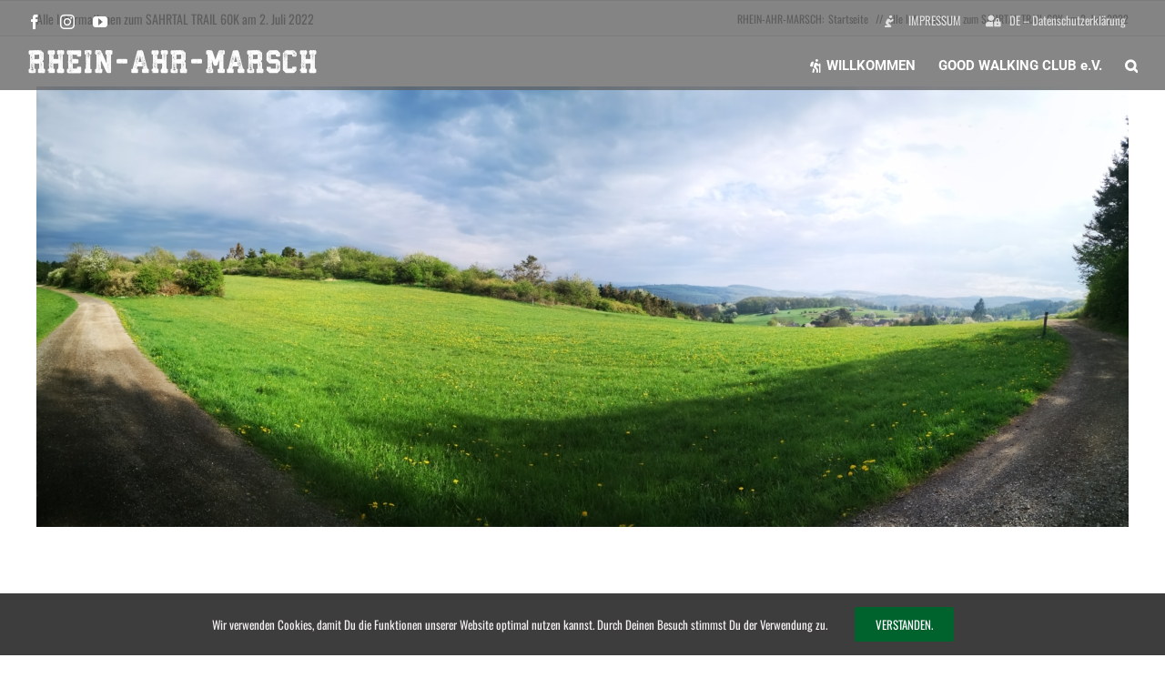

--- FILE ---
content_type: text/html; charset=UTF-8
request_url: https://rhein-ahr-marsch.com/alle-informationen-zum-sahrtal-trail-60k-am-2-juli-2022/
body_size: 24483
content:
<!DOCTYPE html>
<html class="avada-html-layout-wide avada-html-header-position-top avada-header-color-not-opaque" lang="de" prefix="og: http://ogp.me/ns# fb: http://ogp.me/ns/fb#">
<head>
	<meta http-equiv="X-UA-Compatible" content="IE=edge" />
	<meta http-equiv="Content-Type" content="text/html; charset=utf-8"/>
	<meta name="viewport" content="width=device-width, initial-scale=1" />
	<title>Alle Informationen zum SAHRTAL TRAIL 60K am 2. Juli 2022 &#8211; RHEIN-AHR-MARSCH</title>
<meta name='robots' content='max-image-preview:large' />
	<style>img:is([sizes="auto" i], [sizes^="auto," i]) { contain-intrinsic-size: 3000px 1500px }</style>
	<link rel="alternate" type="application/rss+xml" title="RHEIN-AHR-MARSCH &raquo; Feed" href="https://rhein-ahr-marsch.com/feed/" />
<link rel="alternate" type="application/rss+xml" title="RHEIN-AHR-MARSCH &raquo; Kommentar-Feed" href="https://rhein-ahr-marsch.com/comments/feed/" />
					<link rel="shortcut icon" href="https://rhein-ahr-marsch.com/wp-content/uploads/RAM-FAV-16.png" type="image/x-icon" />
		
		
					<!-- Android Icon -->
			<link rel="icon" sizes="192x192" href="https://rhein-ahr-marsch.com/wp-content/uploads/RAM-FAV-57.png">
		
					<!-- MS Edge Icon -->
			<meta name="msapplication-TileImage" content="https://rhein-ahr-marsch.com/wp-content/uploads/RAM-FAV-72.png">
				<link rel="alternate" type="application/rss+xml" title="RHEIN-AHR-MARSCH &raquo; Kommentar-Feed zu Alle Informationen zum SAHRTAL TRAIL 60K am 2. Juli 2022" href="https://rhein-ahr-marsch.com/alle-informationen-zum-sahrtal-trail-60k-am-2-juli-2022/feed/" />
					<meta name="description" content="Liebe Teilnehmende,
der INTERNATIONALE SAHRTAL TRAIL 60K am 2. Juli 2022 steht unmittelbar bevor. Wir freuen uns, mit Euch gemeinsam diese sportliche Herausforderung zu meistern. Damit in den letzten Tagen der Vorbereitungen alles ruhig und entspannt für Euch abläuft, übersenden wir Euch heute wichtige Informationen zu Eurem Start.
Unser"/>
				
		<meta property="og:locale" content="de_DE"/>
		<meta property="og:type" content="article"/>
		<meta property="og:site_name" content="RHEIN-AHR-MARSCH"/>
		<meta property="og:title" content="  Alle Informationen zum SAHRTAL TRAIL 60K am 2. Juli 2022"/>
				<meta property="og:description" content="Liebe Teilnehmende,
der INTERNATIONALE SAHRTAL TRAIL 60K am 2. Juli 2022 steht unmittelbar bevor. Wir freuen uns, mit Euch gemeinsam diese sportliche Herausforderung zu meistern. Damit in den letzten Tagen der Vorbereitungen alles ruhig und entspannt für Euch abläuft, übersenden wir Euch heute wichtige Informationen zu Eurem Start.
Unser"/>
				<meta property="og:url" content="https://rhein-ahr-marsch.com/alle-informationen-zum-sahrtal-trail-60k-am-2-juli-2022/"/>
										<meta property="article:published_time" content="2022-06-19T18:09:57+01:00"/>
							<meta property="article:modified_time" content="2022-06-19T18:26:32+01:00"/>
								<meta name="author" content="Jörg Frerichs"/>
								<meta property="og:image" content="https://rhein-ahr-marsch.com/wp-content/uploads/IMG_20200418_171451-scaled.jpg"/>
		<meta property="og:image:width" content="2560"/>
		<meta property="og:image:height" content="1033"/>
		<meta property="og:image:type" content="image/jpeg"/>
				<link rel='stylesheet' id='wp-components-css' href='https://rhein-ahr-marsch.com/wp-includes/css/dist/components/style.min.css?ver=82d27e16b1c315930fee50096d84f9fd' type='text/css' media='all' />
<link rel='stylesheet' id='wp-preferences-css' href='https://rhein-ahr-marsch.com/wp-includes/css/dist/preferences/style.min.css?ver=82d27e16b1c315930fee50096d84f9fd' type='text/css' media='all' />
<link rel='stylesheet' id='wp-block-editor-css' href='https://rhein-ahr-marsch.com/wp-includes/css/dist/block-editor/style.min.css?ver=82d27e16b1c315930fee50096d84f9fd' type='text/css' media='all' />
<link rel='stylesheet' id='popup-maker-block-library-style-css' href='https://rhein-ahr-marsch.com/wp-content/plugins/popup-maker/dist/packages/block-library-style.css?ver=dbea705cfafe089d65f1' type='text/css' media='all' />
<script type="text/javascript" src="https://rhein-ahr-marsch.com/wp-includes/js/jquery/jquery.min.js?ver=3.7.1" id="jquery-core-js"></script>
<script type="text/javascript" src="https://rhein-ahr-marsch.com/wp-includes/js/jquery/jquery-migrate.min.js?ver=3.4.1" id="jquery-migrate-js"></script>
<script type="text/javascript" src="//rhein-ahr-marsch.com/wp-content/plugins/revslider/sr6/assets/js/rbtools.min.js?ver=6.7.29" defer async id="tp-tools-js"></script>
<script type="text/javascript" src="//rhein-ahr-marsch.com/wp-content/plugins/revslider/sr6/assets/js/rs6.min.js?ver=6.7.34" defer async id="revmin-js"></script>
<link rel="https://api.w.org/" href="https://rhein-ahr-marsch.com/wp-json/" /><link rel="alternate" title="JSON" type="application/json" href="https://rhein-ahr-marsch.com/wp-json/wp/v2/posts/5228" /><link rel="canonical" href="https://rhein-ahr-marsch.com/alle-informationen-zum-sahrtal-trail-60k-am-2-juli-2022/" />
<link rel="alternate" title="oEmbed (JSON)" type="application/json+oembed" href="https://rhein-ahr-marsch.com/wp-json/oembed/1.0/embed?url=https%3A%2F%2Frhein-ahr-marsch.com%2Falle-informationen-zum-sahrtal-trail-60k-am-2-juli-2022%2F" />
<link rel="alternate" title="oEmbed (XML)" type="text/xml+oembed" href="https://rhein-ahr-marsch.com/wp-json/oembed/1.0/embed?url=https%3A%2F%2Frhein-ahr-marsch.com%2Falle-informationen-zum-sahrtal-trail-60k-am-2-juli-2022%2F&#038;format=xml" />
<style type="text/css" id="css-fb-visibility">@media screen and (max-width: 640px){.fusion-no-small-visibility{display:none !important;}body .sm-text-align-center{text-align:center !important;}body .sm-text-align-left{text-align:left !important;}body .sm-text-align-right{text-align:right !important;}body .sm-flex-align-center{justify-content:center !important;}body .sm-flex-align-flex-start{justify-content:flex-start !important;}body .sm-flex-align-flex-end{justify-content:flex-end !important;}body .sm-mx-auto{margin-left:auto !important;margin-right:auto !important;}body .sm-ml-auto{margin-left:auto !important;}body .sm-mr-auto{margin-right:auto !important;}body .fusion-absolute-position-small{position:absolute;top:auto;width:100%;}.awb-sticky.awb-sticky-small{ position: sticky; top: var(--awb-sticky-offset,0); }}@media screen and (min-width: 641px) and (max-width: 1024px){.fusion-no-medium-visibility{display:none !important;}body .md-text-align-center{text-align:center !important;}body .md-text-align-left{text-align:left !important;}body .md-text-align-right{text-align:right !important;}body .md-flex-align-center{justify-content:center !important;}body .md-flex-align-flex-start{justify-content:flex-start !important;}body .md-flex-align-flex-end{justify-content:flex-end !important;}body .md-mx-auto{margin-left:auto !important;margin-right:auto !important;}body .md-ml-auto{margin-left:auto !important;}body .md-mr-auto{margin-right:auto !important;}body .fusion-absolute-position-medium{position:absolute;top:auto;width:100%;}.awb-sticky.awb-sticky-medium{ position: sticky; top: var(--awb-sticky-offset,0); }}@media screen and (min-width: 1025px){.fusion-no-large-visibility{display:none !important;}body .lg-text-align-center{text-align:center !important;}body .lg-text-align-left{text-align:left !important;}body .lg-text-align-right{text-align:right !important;}body .lg-flex-align-center{justify-content:center !important;}body .lg-flex-align-flex-start{justify-content:flex-start !important;}body .lg-flex-align-flex-end{justify-content:flex-end !important;}body .lg-mx-auto{margin-left:auto !important;margin-right:auto !important;}body .lg-ml-auto{margin-left:auto !important;}body .lg-mr-auto{margin-right:auto !important;}body .fusion-absolute-position-large{position:absolute;top:auto;width:100%;}.awb-sticky.awb-sticky-large{ position: sticky; top: var(--awb-sticky-offset,0); }}</style><meta name="generator" content="Powered by Slider Revolution 6.7.34 - responsive, Mobile-Friendly Slider Plugin for WordPress with comfortable drag and drop interface." />
<script>function setREVStartSize(e){
			//window.requestAnimationFrame(function() {
				window.RSIW = window.RSIW===undefined ? window.innerWidth : window.RSIW;
				window.RSIH = window.RSIH===undefined ? window.innerHeight : window.RSIH;
				try {
					var pw = document.getElementById(e.c).parentNode.offsetWidth,
						newh;
					pw = pw===0 || isNaN(pw) || (e.l=="fullwidth" || e.layout=="fullwidth") ? window.RSIW : pw;
					e.tabw = e.tabw===undefined ? 0 : parseInt(e.tabw);
					e.thumbw = e.thumbw===undefined ? 0 : parseInt(e.thumbw);
					e.tabh = e.tabh===undefined ? 0 : parseInt(e.tabh);
					e.thumbh = e.thumbh===undefined ? 0 : parseInt(e.thumbh);
					e.tabhide = e.tabhide===undefined ? 0 : parseInt(e.tabhide);
					e.thumbhide = e.thumbhide===undefined ? 0 : parseInt(e.thumbhide);
					e.mh = e.mh===undefined || e.mh=="" || e.mh==="auto" ? 0 : parseInt(e.mh,0);
					if(e.layout==="fullscreen" || e.l==="fullscreen")
						newh = Math.max(e.mh,window.RSIH);
					else{
						e.gw = Array.isArray(e.gw) ? e.gw : [e.gw];
						for (var i in e.rl) if (e.gw[i]===undefined || e.gw[i]===0) e.gw[i] = e.gw[i-1];
						e.gh = e.el===undefined || e.el==="" || (Array.isArray(e.el) && e.el.length==0)? e.gh : e.el;
						e.gh = Array.isArray(e.gh) ? e.gh : [e.gh];
						for (var i in e.rl) if (e.gh[i]===undefined || e.gh[i]===0) e.gh[i] = e.gh[i-1];
											
						var nl = new Array(e.rl.length),
							ix = 0,
							sl;
						e.tabw = e.tabhide>=pw ? 0 : e.tabw;
						e.thumbw = e.thumbhide>=pw ? 0 : e.thumbw;
						e.tabh = e.tabhide>=pw ? 0 : e.tabh;
						e.thumbh = e.thumbhide>=pw ? 0 : e.thumbh;
						for (var i in e.rl) nl[i] = e.rl[i]<window.RSIW ? 0 : e.rl[i];
						sl = nl[0];
						for (var i in nl) if (sl>nl[i] && nl[i]>0) { sl = nl[i]; ix=i;}
						var m = pw>(e.gw[ix]+e.tabw+e.thumbw) ? 1 : (pw-(e.tabw+e.thumbw)) / (e.gw[ix]);
						newh =  (e.gh[ix] * m) + (e.tabh + e.thumbh);
					}
					var el = document.getElementById(e.c);
					if (el!==null && el) el.style.height = newh+"px";
					el = document.getElementById(e.c+"_wrapper");
					if (el!==null && el) {
						el.style.height = newh+"px";
						el.style.display = "block";
					}
				} catch(e){
					console.log("Failure at Presize of Slider:" + e)
				}
			//});
		  };</script>
		<script type="text/javascript">
			var doc = document.documentElement;
			doc.setAttribute( 'data-useragent', navigator.userAgent );
		</script>
		
	</head>

<body data-rsssl=1 class="wp-singular post-template-default single single-post postid-5228 single-format-standard wp-theme-Avada fusion-image-hovers fusion-pagination-sizing fusion-button_type-flat fusion-button_span-yes fusion-button_gradient-linear avada-image-rollover-circle-yes avada-image-rollover-yes avada-image-rollover-direction-left fusion-body ltr fusion-sticky-header no-mobile-sticky-header no-mobile-slidingbar avada-has-rev-slider-styles fusion-disable-outline fusion-sub-menu-slide mobile-logo-pos-left layout-wide-mode avada-has-boxed-modal-shadow-none layout-scroll-offset-full avada-has-zero-margin-offset-top fusion-top-header menu-text-align-center mobile-menu-design-modern fusion-show-pagination-text fusion-header-layout-v3 avada-responsive avada-footer-fx-none avada-menu-highlight-style-bar fusion-search-form-classic fusion-main-menu-search-dropdown fusion-avatar-square avada-sticky-shrinkage avada-dropdown-styles avada-blog-layout-grid avada-blog-archive-layout-medium avada-header-shadow-no avada-menu-icon-position-left avada-has-header-100-width avada-has-main-nav-search-icon avada-has-titlebar-bar_and_content avada-header-border-color-full-transparent avada-header-top-bg-not-opaque avada-has-pagination-padding avada-flyout-menu-direction-fade avada-ec-views-v1" data-awb-post-id="5228">
		<a class="skip-link screen-reader-text" href="#content">Zum Inhalt springen</a>

	<div id="boxed-wrapper">
		
		<div id="wrapper" class="fusion-wrapper">
			<div id="home" style="position:relative;top:-1px;"></div>
							
					
			<header class="fusion-header-wrapper">
				<div class="fusion-header-v3 fusion-logo-alignment fusion-logo-left fusion-sticky-menu-1 fusion-sticky-logo-1 fusion-mobile-logo-  fusion-mobile-menu-design-modern">
					
<div class="fusion-secondary-header">
	<div class="fusion-row">
					<div class="fusion-alignleft">
				<div class="fusion-social-links-header"><div class="fusion-social-networks"><div class="fusion-social-networks-wrapper"><a  class="fusion-social-network-icon fusion-tooltip fusion-facebook awb-icon-facebook" style data-placement="bottom" data-title="Facebook" data-toggle="tooltip" title="Facebook" href="https://www.facebook.com/rheinahrmarsch" target="_blank" rel="noreferrer"><span class="screen-reader-text">Facebook</span></a><a  class="fusion-social-network-icon fusion-tooltip fusion-instagram awb-icon-instagram" style data-placement="bottom" data-title="Instagram" data-toggle="tooltip" title="Instagram" href="https://www.instagram.com/ram100k" target="_blank" rel="noopener noreferrer"><span class="screen-reader-text">Instagram</span></a><a  class="fusion-social-network-icon fusion-tooltip fusion-youtube awb-icon-youtube" style data-placement="bottom" data-title="YouTube" data-toggle="tooltip" title="YouTube" href="https://www.youtube.com/channel/UCb7GKjiXvH5ih6h5EaJeU5g" target="_blank" rel="noopener noreferrer"><span class="screen-reader-text">YouTube</span></a></div></div></div>			</div>
							<div class="fusion-alignright">
				<nav class="fusion-secondary-menu" role="navigation" aria-label="Sekundäres Menü"><ul id="menu-downloads" class="menu"><li  id="menu-item-5605"  class="menu-item menu-item-type-post_type menu-item-object-page menu-item-5605"  data-item-id="5605"><a  href="https://rhein-ahr-marsch.com/impressum/" class="fusion-flex-link fusion-bar-highlight"><span class="fusion-megamenu-icon"><i class="glyphicon fa-pray fas" aria-hidden="true"></i></span><span class="menu-text">IMPRESSUM</span></a></li><li  id="menu-item-2700"  class="menu-item menu-item-type-post_type menu-item-object-page menu-item-privacy-policy menu-item-2700"  data-item-id="2700"><a  href="https://rhein-ahr-marsch.com/datenschutzerklaerung/" class="fusion-flex-link fusion-bar-highlight"><span class="fusion-megamenu-icon"><i class="glyphicon fa-user-lock fas" aria-hidden="true"></i></span><span class="menu-text">DE – Datenschutzerklärung</span></a></li></ul></nav><nav class="fusion-mobile-nav-holder fusion-mobile-menu-text-align-left" aria-label="Sekundäres mobiles Menü"></nav>			</div>
			</div>
</div>
<div class="fusion-header-sticky-height"></div>
<div class="fusion-header">
	<div class="fusion-row">
					<div class="fusion-logo" data-margin-top="5px" data-margin-bottom="10px" data-margin-left="0px" data-margin-right="0px">
			<a class="fusion-logo-link"  href="https://rhein-ahr-marsch.com/" >

						<!-- standard logo -->
			<img src="https://rhein-ahr-marsch.com/wp-content/uploads/RAM-LOGO-320.png" srcset="https://rhein-ahr-marsch.com/wp-content/uploads/RAM-LOGO-320.png 1x, https://rhein-ahr-marsch.com/wp-content/uploads/RAM-LOGO-640.png 2x" width="320" height="35" style="max-height:35px;height:auto;" alt="RHEIN-AHR-MARSCH Logo" data-retina_logo_url="https://rhein-ahr-marsch.com/wp-content/uploads/RAM-LOGO-640.png" class="fusion-standard-logo" />

			
											<!-- sticky header logo -->
				<img src="https://rhein-ahr-marsch.com/wp-content/uploads/RHEIN-AHR-MARSCH-weiss-320-35.png" srcset="https://rhein-ahr-marsch.com/wp-content/uploads/RHEIN-AHR-MARSCH-weiss-320-35.png 1x, https://rhein-ahr-marsch.com/wp-content/uploads/RHEIN-AHR-MARSCH-weiss-320-35.png 2x" width="320" height="35" style="max-height:35px;height:auto;" alt="RHEIN-AHR-MARSCH Logo" data-retina_logo_url="https://rhein-ahr-marsch.com/wp-content/uploads/RHEIN-AHR-MARSCH-weiss-320-35.png" class="fusion-sticky-logo" />
					</a>
		</div>		<nav class="fusion-main-menu" aria-label="Hauptmenü"><ul id="menu-hauptmenue-de" class="fusion-menu"><li  id="menu-item-4196"  class="menu-item menu-item-type-post_type menu-item-object-page menu-item-home menu-item-4196"  data-item-id="4196"><a  href="https://rhein-ahr-marsch.com/" class="fusion-flex-link fusion-bar-highlight"><span class="fusion-megamenu-icon"><i class="glyphicon fa-hiking fas" aria-hidden="true"></i></span><span class="menu-text">WILLKOMMEN</span></a></li><li  id="menu-item-336"  class="menu-item menu-item-type-post_type menu-item-object-page menu-item-336"  data-item-id="336"><a  href="https://rhein-ahr-marsch.com/good-walking-club/" class="fusion-bar-highlight"><span class="menu-text">GOOD WALKING CLUB e.V.</span></a></li><li class="fusion-custom-menu-item fusion-main-menu-search"><a class="fusion-main-menu-icon fusion-bar-highlight" href="#" aria-label="Suche" data-title="Suche" title="Suche" role="button" aria-expanded="false"></a><div class="fusion-custom-menu-item-contents">		<form role="search" class="searchform fusion-search-form  fusion-search-form-classic" method="get" action="https://rhein-ahr-marsch.com/">
			<div class="fusion-search-form-content">

				
				<div class="fusion-search-field search-field">
					<label><span class="screen-reader-text">Suche nach:</span>
													<input type="search" value="" name="s" class="s" placeholder="Suchen..." required aria-required="true" aria-label="Suchen..."/>
											</label>
				</div>
				<div class="fusion-search-button search-button">
					<input type="submit" class="fusion-search-submit searchsubmit" aria-label="Suche" value="&#xf002;" />
									</div>

				
			</div>


			
		</form>
		</div></li></ul></nav><nav class="fusion-main-menu fusion-sticky-menu" aria-label="Hauptmenü fixiert"><ul id="menu-hauptmenue-de-1" class="fusion-menu"><li   class="menu-item menu-item-type-post_type menu-item-object-page menu-item-home menu-item-4196"  data-item-id="4196"><a  href="https://rhein-ahr-marsch.com/" class="fusion-flex-link fusion-bar-highlight"><span class="fusion-megamenu-icon"><i class="glyphicon fa-hiking fas" aria-hidden="true"></i></span><span class="menu-text">WILLKOMMEN</span></a></li><li   class="menu-item menu-item-type-post_type menu-item-object-page menu-item-336"  data-item-id="336"><a  href="https://rhein-ahr-marsch.com/good-walking-club/" class="fusion-bar-highlight"><span class="menu-text">GOOD WALKING CLUB e.V.</span></a></li><li class="fusion-custom-menu-item fusion-main-menu-search"><a class="fusion-main-menu-icon fusion-bar-highlight" href="#" aria-label="Suche" data-title="Suche" title="Suche" role="button" aria-expanded="false"></a><div class="fusion-custom-menu-item-contents">		<form role="search" class="searchform fusion-search-form  fusion-search-form-classic" method="get" action="https://rhein-ahr-marsch.com/">
			<div class="fusion-search-form-content">

				
				<div class="fusion-search-field search-field">
					<label><span class="screen-reader-text">Suche nach:</span>
													<input type="search" value="" name="s" class="s" placeholder="Suchen..." required aria-required="true" aria-label="Suchen..."/>
											</label>
				</div>
				<div class="fusion-search-button search-button">
					<input type="submit" class="fusion-search-submit searchsubmit" aria-label="Suche" value="&#xf002;" />
									</div>

				
			</div>


			
		</form>
		</div></li></ul></nav>	<div class="fusion-mobile-menu-icons">
							<a href="#" class="fusion-icon awb-icon-bars" aria-label="Toggle mobile menu" aria-expanded="false"></a>
		
		
		
			</div>

<nav class="fusion-mobile-nav-holder fusion-mobile-menu-text-align-left" aria-label="Main Menu Mobile"></nav>

	<nav class="fusion-mobile-nav-holder fusion-mobile-menu-text-align-left fusion-mobile-sticky-nav-holder" aria-label="Main Menu Mobile Sticky"></nav>
					</div>
</div>
				</div>
				<div class="fusion-clearfix"></div>
			</header>
								
							<div id="sliders-container" class="fusion-slider-visibility">
					</div>
				
					
							
			<section class="avada-page-titlebar-wrapper" aria-label="Kopfzeilen-Container">
	<div class="fusion-page-title-bar fusion-page-title-bar-none fusion-page-title-bar-left">
		<div class="fusion-page-title-row">
			<div class="fusion-page-title-wrapper">
				<div class="fusion-page-title-captions">

																							<h1 class="entry-title">Alle Informationen zum SAHRTAL TRAIL 60K am 2. Juli 2022</h1>

											
					
				</div>

															<div class="fusion-page-title-secondary">
							<nav class="fusion-breadcrumbs" aria-label="Breadcrumb"><ol class="awb-breadcrumb-list"><li class="fusion-breadcrumb-item"  aria-hidden="true"><span  class="fusion-breadcrumb-prefix">RHEIN-AHR-MARSCH:</span></li><li class="fusion-breadcrumb-item awb-breadcrumb-sep awb-home" ><a href="https://rhein-ahr-marsch.com" class="fusion-breadcrumb-link"><span >Startseite</span></a></li><li class="fusion-breadcrumb-item"  aria-current="page"><span  class="breadcrumb-leaf">Alle Informationen zum SAHRTAL TRAIL 60K am 2. Juli 2022</span></li></ol></nav>						</div>
									
			</div>
		</div>
	</div>
</section>

						<main id="main" class="clearfix ">
				<div class="fusion-row" style="">

<section id="content" style="width: 100%;">
	
					<article id="post-5228" class="post post-5228 type-post status-publish format-standard has-post-thumbnail hentry category-der-marsch">
						
														<div class="fusion-flexslider flexslider fusion-flexslider-loading post-slideshow fusion-post-slideshow">
				<ul class="slides">
																<li>
																																<a href="https://rhein-ahr-marsch.com/wp-content/uploads/IMG_20200418_171451-scaled.jpg" data-rel="iLightbox[gallery5228]" title="Impressionen SAHRTAL TRAIL 42K - RHEIN-AHR-MARSCH - Good Walking Club e.V. - Rheinbach" data-title="Impressionen SAHRTAL TRAIL 42K &#8211; RHEIN-AHR-MARSCH &#8211; Good Walking Club e.V. &#8211; Rheinbach" data-caption="Impressionen SAHRTAL TRAIL 42K - RHEIN-AHR-MARSCH - Good Walking Club e.V. - Rheinbach" aria-label="Impressionen SAHRTAL TRAIL 42K &#8211; RHEIN-AHR-MARSCH &#8211; Good Walking Club e.V. &#8211; Rheinbach">
										<span class="screen-reader-text">Zeige grösseres Bild</span>
										<img width="2560" height="1033" src="https://rhein-ahr-marsch.com/wp-content/uploads/IMG_20200418_171451-scaled.jpg" class="attachment-full size-full lazyload wp-post-image" alt="Impressionen SAHRTAL TRAIL 42K - RHEIN-AHR-MARSCH - Good Walking Club e.V. - Rheinbach" decoding="async" fetchpriority="high" srcset="data:image/svg+xml,%3Csvg%20xmlns%3D%27http%3A%2F%2Fwww.w3.org%2F2000%2Fsvg%27%20width%3D%272560%27%20height%3D%271033%27%20viewBox%3D%270%200%202560%201033%27%3E%3Crect%20width%3D%272560%27%20height%3D%271033%27%20fill-opacity%3D%220%22%2F%3E%3C%2Fsvg%3E" data-orig-src="https://rhein-ahr-marsch.com/wp-content/uploads/IMG_20200418_171451-scaled.jpg" data-srcset="https://rhein-ahr-marsch.com/wp-content/uploads/IMG_20200418_171451-200x81.jpg 200w, https://rhein-ahr-marsch.com/wp-content/uploads/IMG_20200418_171451-400x161.jpg 400w, https://rhein-ahr-marsch.com/wp-content/uploads/IMG_20200418_171451-600x242.jpg 600w, https://rhein-ahr-marsch.com/wp-content/uploads/IMG_20200418_171451-800x323.jpg 800w, https://rhein-ahr-marsch.com/wp-content/uploads/IMG_20200418_171451-1200x484.jpg 1200w, https://rhein-ahr-marsch.com/wp-content/uploads/IMG_20200418_171451-scaled.jpg 2560w" data-sizes="auto" />									</a>
																					</li>

																																		<li>
																																				<a href="https://rhein-ahr-marsch.com/wp-content/uploads/IMG_1151.jpg" data-rel="iLightbox[gallery5228]" title="" data-title="Impressionen SAHRTAL TRAIL 42K &#8211; RHEIN-AHR-MARSCH &#8211; Good Walking Club e.V. &#8211; Rheinbach" data-caption="" aria-label="Impressionen SAHRTAL TRAIL 42K &#8211; RHEIN-AHR-MARSCH &#8211; Good Walking Club e.V. &#8211; Rheinbach">
											<img width="2000" height="1000" src="https://rhein-ahr-marsch.com/wp-content/uploads/IMG_1151.jpg" class="attachment-full size-full lazyload" alt="Impressionen SAHRTAL TRAIL 42K - RHEIN-AHR-MARSCH - Good Walking Club e.V. - Rheinbach" decoding="async" srcset="data:image/svg+xml,%3Csvg%20xmlns%3D%27http%3A%2F%2Fwww.w3.org%2F2000%2Fsvg%27%20width%3D%272000%27%20height%3D%271000%27%20viewBox%3D%270%200%202000%201000%27%3E%3Crect%20width%3D%272000%27%20height%3D%271000%27%20fill-opacity%3D%220%22%2F%3E%3C%2Fsvg%3E" data-orig-src="https://rhein-ahr-marsch.com/wp-content/uploads/IMG_1151.jpg" data-srcset="https://rhein-ahr-marsch.com/wp-content/uploads/IMG_1151-200x100.jpg 200w, https://rhein-ahr-marsch.com/wp-content/uploads/IMG_1151-400x200.jpg 400w, https://rhein-ahr-marsch.com/wp-content/uploads/IMG_1151-600x300.jpg 600w, https://rhein-ahr-marsch.com/wp-content/uploads/IMG_1151-800x400.jpg 800w, https://rhein-ahr-marsch.com/wp-content/uploads/IMG_1151-1200x600.jpg 1200w, https://rhein-ahr-marsch.com/wp-content/uploads/IMG_1151.jpg 2000w" data-sizes="auto" />										</a>
																								</li>
																																				<li>
																																				<a href="https://rhein-ahr-marsch.com/wp-content/uploads/2019-05-01-12.50.11-1.jpg" data-rel="iLightbox[gallery5228]" title="cof_vivid" data-title="Impressionen SAHRTAL TRAIL 42K &#8211; RHEIN-AHR-MARSCH &#8211; Good Walking Club e.V. &#8211; Rheinbach" data-caption="cof_vivid" aria-label="Impressionen SAHRTAL TRAIL 42K &#8211; RHEIN-AHR-MARSCH &#8211; Good Walking Club e.V. &#8211; Rheinbach">
											<img width="2000" height="1000" src="https://rhein-ahr-marsch.com/wp-content/uploads/2019-05-01-12.50.11-1.jpg" class="attachment-full size-full lazyload" alt="Impressionen SAHRTAL TRAIL 42K - RHEIN-AHR-MARSCH - Good Walking Club e.V. - Rheinbach" decoding="async" srcset="data:image/svg+xml,%3Csvg%20xmlns%3D%27http%3A%2F%2Fwww.w3.org%2F2000%2Fsvg%27%20width%3D%272000%27%20height%3D%271000%27%20viewBox%3D%270%200%202000%201000%27%3E%3Crect%20width%3D%272000%27%20height%3D%271000%27%20fill-opacity%3D%220%22%2F%3E%3C%2Fsvg%3E" data-orig-src="https://rhein-ahr-marsch.com/wp-content/uploads/2019-05-01-12.50.11-1.jpg" data-srcset="https://rhein-ahr-marsch.com/wp-content/uploads/2019-05-01-12.50.11-1-200x100.jpg 200w, https://rhein-ahr-marsch.com/wp-content/uploads/2019-05-01-12.50.11-1-400x200.jpg 400w, https://rhein-ahr-marsch.com/wp-content/uploads/2019-05-01-12.50.11-1-600x300.jpg 600w, https://rhein-ahr-marsch.com/wp-content/uploads/2019-05-01-12.50.11-1-800x400.jpg 800w, https://rhein-ahr-marsch.com/wp-content/uploads/2019-05-01-12.50.11-1-1200x600.jpg 1200w, https://rhein-ahr-marsch.com/wp-content/uploads/2019-05-01-12.50.11-1.jpg 2000w" data-sizes="auto" />										</a>
																								</li>
																																				<li>
																																				<a href="https://rhein-ahr-marsch.com/wp-content/uploads/IMG_20200418_171825.jpg" data-rel="iLightbox[gallery5228]" title="" data-title="Impressionen SAHRTAL TRAIL 42K &#8211; RHEIN-AHR-MARSCH &#8211; Good Walking Club e.V. &#8211; Rheinbach" data-caption="" aria-label="Impressionen SAHRTAL TRAIL 42K &#8211; RHEIN-AHR-MARSCH &#8211; Good Walking Club e.V. &#8211; Rheinbach">
											<img width="2000" height="1000" src="https://rhein-ahr-marsch.com/wp-content/uploads/IMG_20200418_171825.jpg" class="attachment-full size-full lazyload" alt="Impressionen SAHRTAL TRAIL 42K - RHEIN-AHR-MARSCH - Good Walking Club e.V. - Rheinbach" decoding="async" srcset="data:image/svg+xml,%3Csvg%20xmlns%3D%27http%3A%2F%2Fwww.w3.org%2F2000%2Fsvg%27%20width%3D%272000%27%20height%3D%271000%27%20viewBox%3D%270%200%202000%201000%27%3E%3Crect%20width%3D%272000%27%20height%3D%271000%27%20fill-opacity%3D%220%22%2F%3E%3C%2Fsvg%3E" data-orig-src="https://rhein-ahr-marsch.com/wp-content/uploads/IMG_20200418_171825.jpg" data-srcset="https://rhein-ahr-marsch.com/wp-content/uploads/IMG_20200418_171825-200x100.jpg 200w, https://rhein-ahr-marsch.com/wp-content/uploads/IMG_20200418_171825-400x200.jpg 400w, https://rhein-ahr-marsch.com/wp-content/uploads/IMG_20200418_171825-600x300.jpg 600w, https://rhein-ahr-marsch.com/wp-content/uploads/IMG_20200418_171825-800x400.jpg 800w, https://rhein-ahr-marsch.com/wp-content/uploads/IMG_20200418_171825-1200x600.jpg 1200w, https://rhein-ahr-marsch.com/wp-content/uploads/IMG_20200418_171825.jpg 2000w" data-sizes="auto" />										</a>
																								</li>
																																												</ul>
			</div>
						
															<h2 class="entry-title fusion-post-title">Alle Informationen zum SAHRTAL TRAIL 60K am 2. Juli 2022</h2>										<div class="post-content">
				<div class="fusion-fullwidth fullwidth-box fusion-builder-row-1 fusion-flex-container nonhundred-percent-fullwidth non-hundred-percent-height-scrolling" style="--awb-border-radius-top-left:0px;--awb-border-radius-top-right:0px;--awb-border-radius-bottom-right:0px;--awb-border-radius-bottom-left:0px;--awb-flex-wrap:wrap;" ><div class="fusion-builder-row fusion-row fusion-flex-align-items-flex-start fusion-flex-content-wrap" style="max-width:1248px;margin-left: calc(-4% / 2 );margin-right: calc(-4% / 2 );"><div class="fusion-layout-column fusion_builder_column fusion-builder-column-0 fusion_builder_column_1_1 1_1 fusion-flex-column" style="--awb-bg-size:cover;--awb-width-large:100%;--awb-margin-top-large:0px;--awb-spacing-right-large:1.92%;--awb-margin-bottom-large:20px;--awb-spacing-left-large:1.92%;--awb-width-medium:100%;--awb-order-medium:0;--awb-spacing-right-medium:1.92%;--awb-spacing-left-medium:1.92%;--awb-width-small:100%;--awb-order-small:0;--awb-spacing-right-small:1.92%;--awb-spacing-left-small:1.92%;"><div class="fusion-column-wrapper fusion-column-has-shadow fusion-flex-justify-content-flex-start fusion-content-layout-column"><div class="fusion-text fusion-text-1"><p style="text-align: justify;">Liebe Teilnehmende,</p>
<p style="text-align: justify;">der <strong>INTERNATIONALE SAHRTAL TRAIL 60K</strong> am 2. Juli 2022 steht unmittelbar bevor. Wir freuen uns, mit Euch gemeinsam diese sportliche Herausforderung zu meistern. Damit in den letzten Tagen der Vorbereitungen alles ruhig und entspannt für Euch abläuft, übersenden wir Euch heute wichtige Informationen zu Eurem Start.</p>
<p style="text-align: justify;"><span style="color: #3aa8db;"><strong>Unser „Come togehther“ am Vorabend des SAHRTAL TRAILS</strong></span></p>
<p style="text-align: justify;"><span style="color: #3aa8db;">Bei gekühlten Getränken, Snacks und Musik laden wir Euch von 17:00 Uhr bis 19:00 Uhr zu einem Treffen am Vorabend Eures Starts ein. Hier treffen sich Teilnehmende und die Helfer-Crew. Wir informieren Euch in dieser Zeit über den Stand der Vorbereitungen, die Strecke, stellen Euch die Verpflegungsstellen und unser Team vor. Hier könnt Ihr auch noch Eure Startunterlagen empfangen. Natürlich werden wir auch ein wenig über die Flutkatastrophe des vergangenen Jahres sprechen und betroffene Teilnehmer und Helfer zu Wort kommen lassen. Nach über 2-jähriger Veranstaltungspause ist es aber auch sicherlich ein schönes Wiedersehen mit vielen Freunden und Bekannten. Da wir alle früh zu Bett müssen, endet dieses kleine Treffen um 19:00 Uhr.</span></p>
<p style="text-align: justify;"><em><span style="color: #3aa8db;">Wir freuen uns auf Euren Besuch</span></em></p>
<p>Wer möchte der kann sich diese Infos auch als PDF-Dokument herunterladen uns ausdrucken&#8230; <a href="https://rhein-ahr-marsch.com/wp-content/uploads/2022-SAHRTAL-TRAIL-60K-INFORMATIONEN.pdf" target="_blank" rel="noopener">» Download Infos SAHRTAL TRAIL 2020</a></p>
<p style="text-align: justify;"><strong>Pflichtausrüstung für Euren Trail</strong></p>
<p style="text-align: justify;">• Becher zur Aufnahme der Getränke an den Verpflegungsstellen<br />
• Wasserbehälter mit mindestens 1,0 Liter Fassungsvermögen<br />
• Mobiltelefon zum Absetzen von Notrufen<br />
• Erste Hilfe Notfallset</p>
<p style="text-align: justify;"><strong>Abholen Eurer Startunterlagen</strong></p>
<p style="text-align: justify;">Samstag, 25.06.2022, 10:00 Uhr bis 14:00 Uhr &#8211; Achims Sportshop, Martinstraße 8, 53359 Rheinbach<br />
Freitag, 01.07.2022, 15:00 Uhr bis 19:00 Uhr &#8211; Gesamtschule, Villeneuver Straße, 53359 Rheinbach<br />
Samstag, 02.07.2022, 04:00 Uhr bis 05:45 Uhr &#8211; Gesamtschule, Villeneuver Straße, 53359 Rheinbach</p>
<p style="text-align: justify;"><strong>Parken rund um Start &amp; Ziel</strong></p>
<p style="text-align: justify;">Wir bitten alle Teilnehmenden aus Rheinbach und Umgebung, sich zum Start fahren und nachmittags wieder abholen zu lassen. Für die vielen Teilnehmenden, die aus ganz Deutschland und dem benachbarten Ausland kommen, bieten wir folgende Parkmöglichkeiten an:</p>
<p style="text-align: justify;">• Parkplatz an der Stadthalle /Sportplatz: Villeneuver Straße, 53359 Rheinbach<br />
• Parkplätze an der Straße Stadtwald: ganztägig Schatten<br />
• Parkplätze am Himmeroder Wall: gebührenpflichtig (5,00 Euro Tagesgebühr, ohne Gewähr)</p>
<p style="text-align: justify;"><strong>Frühstück vor dem Start</strong></p>
<p style="text-align: justify;">Ab 04:00 Uhr bieten wir mit dem Team vom Beueler 10er am Start einen Frühstücksservice an. Belegte Brötchen gibt’s für kleines Geld (bitte Münzgeld mitbringen, dann geht’s schneller) &#8211; den Kaffee gibt’s von uns kostenlos.</p>
<p style="text-align: justify;"><strong>Toiletten</strong></p>
<p style="text-align: justify;">Befinden sich an Start und Ziel. Auf der Strecke an vielen Verpflegungspunkten, siehe Übersicht.</p>
<p style="text-align: justify;"><strong>Euer Gepäck</strong></p>
<p style="text-align: justify;">Ab 04:00 Uhr könnt Ihr Eure Taschen am Start deponieren. Sie werden dort in einem abgeschlossenen Raum aufbewahrt. Nach Eurer Ankunft könnt Ihr sie wieder abholen.</p>
<p style="text-align: justify;"><strong>Deine Startzeiten</strong></p>
<p style="text-align: justify;">In der Zeit von 05:00 Uhr bis 06:00 Uhr nach Weisung der Offiziellen.</p>
<p style="text-align: justify;"><strong>Unsere Strecke</strong></p>
<p style="text-align: justify;">Die Strecke ist durchgängig ausgeschildert. Ihr folgt den Wegweisern des Good Walking Clubs sowie des Sahrbacher Höhenweges. Zusätzlich sorgen Markierungen dafür, dass Ihr Euch nicht verlaufen könnt. Die Strecke steht auf Outdooractive und unserer Webseite als Download zur Verfügung.</p>
<p style="text-align: justify;">Nur nochmals zur Sicherheit, damit Ihr wisst, was auf Euch zukommt:</p>
<p style="text-align: justify;">Es handelt sich um eine anspruchsvolle Langstreckenwanderung mit zahlreichen An- und Abstiegen. Wenig Asphalt, überwiegend Wald- und Forstwege. Zwei Steige erfordern Schwindelfreiheit und Trittsicherheit. Das Mitführen von Teleskop-Stöcken wird empfohlen. Oberflächen: Alpines Gelände (1 Kilometer), Naturbelassen, loser Untergrund, Feld-, Wald-und Kieswege (53 Kilometer), Straße &amp; Asphalt (6 Kilometer).</p>
<p style="text-align: justify;"><strong>Zeitlimits des Trails</strong></p>
<p style="text-align: justify;">Es gelten die Öffnungszeiten der Verpflegungsstellen. Wer also um 05:00 Uhr startet hat tatsächlich 15 Stunden Zeit, die Strecke zu absolvieren.</p>
<p style="text-align: justify;"><strong>Haftungsausschluss, Reglement und Vollmacht Startunterlagen</strong></p>
<p style="text-align: justify;">Mit Eurer Anmeldung erkennt Ihr unseren Haftungsauschluss und das Reglement an. Bitte bringt Eure Einverständniserklärung (Seite 8 dieser Info) am Veranstaltungstag ausgefüllt und unterschrieben mit. Ihr habt auch wieder die Möglichkeit, Eure Startunterlagen von einer anderen Person abholen zu lassen. Wenn Ihr diesen Service nutzen möchtet, nutzt bitte die entsprechende Vollmacht (Seite 7 dieser Info).</p>
<p style="text-align: justify;"><strong>Kontrollen während des Trails</strong></p>
<p style="text-align: justify;">Wir werden auf der Strecke neben den Verpflegungsstellen mehrere Kontrollpunkte einrichten, an denen Eure Startnummern elektronisch registriert werden. An einem Kontrollpunkt erhaltet Ihr zudem ein Silikon-Armband des SAHRTAL TRAIL, das Eure Solidarität mit den Menschen im Ahrtal ausdrückt.</p>
<p style="text-align: justify;"><strong>Extreme Hitze oder Unwettergefahren</strong></p>
<p style="text-align: justify;">Bei extremen Temperaturen oder drohenden Unwettern behalten wir uns das Recht vor, die Strecke kurzfristig zu verkürzen. Die Teilnehmenden werden darüber vor dem Start oder während der Veranstaltung durch die Helfer an den Verpflegungsstellen informiert.</p>
<p style="text-align: justify;">Über unseren Instagram- und Facebook-Kanal informieren wir am Veranstaltungstag ebenfalls aktuell über das Geschehen auf und entlang der Strecke. <span style="color: #3aa8db;">#ST60K #SAHRTALTRAIL</span></p>
<p style="text-align: justify;"><strong>Hygiene</strong></p>
<p style="text-align: justify;">Vor allen Verpflegungsstellen befinden sich Desinfektionsmittel-Spender. Die Verpflegungsstellen sind erst nach Handdesinfektion zu betreten. Alle Toiletten sind mit Seife, Handdesinfektionsmittel, Flächendesinfektionsmitteln und Papierhandtüchern ausgestattet. An den stationären Verpflegungspunkten besteht die Möglichkeit, die mitgeführten Becher oder Behälter auszuspülen. Da die Zahl der COVID 19-Infektionen wieder ansteigt, bitten wir Euch, in den Toiletten und in den Shuttle-Fahrzeugen (die Ihr hoffentlich nicht in Anspruch nehmen müsst) medizinische Masken oder FFP-Masken aufzusetzen. Ohne Maske kein Transport.</p>
<p style="text-align: justify;"><strong>Sanitätsdienst</strong></p>
<p style="text-align: justify;">Die Malteser Meckenheim und das DRK Kreisverband Ahrweiler sind entlang der Strecke im Einsatz. Sie fahren mit dem Feld mit und sind an den Verpflegungsstellen erreichbar. Eines vorweg: Blasen an den Füßen sind kein Notfall – auch wenn sie natürlich extrem schmerzen. Nehmt Euch vorsorglich Blasenpflaster und Desinfektionsmittel mit. Hier müsst Ihr Euch allein helfen. Ansonsten gilt natürlich, dass Jeder verpflichtet ist, ERSTE HILFE zu leisten. Da Ihr zum Teil über ausgesetzte Wege geht, die für Rettungskräfte nur mit Zeitverzug und technischen Aufwand zu erreichen sind, bestehen wir darauf, dass Ihr ein Erste-Hilfe-Notfall-Set mitführt.</p>
<p style="text-align: justify;"><span style="color: #3aa8db;"><strong>Im Ernstfall ruft Ihr sofort die Rufnummer 112 an!</strong></span></p>
</div><div class="fusion-separator fusion-full-width-sep" style="align-self: center;margin-left: auto;margin-right: auto;margin-top:50px;margin-bottom:50px;width:100%;"></div><div class="fusion-countdown fusion-countdown-1 fusion-countdown-floated fusion-countdown-label-text_flow fusion-countdown-has-heading fusion-no-bg fusion-animated" style="--awb-counter-box-color:#3aa8db;--awb-heading-font-size:20px;--awb-heading-text-color:#070000;--awb-subheading-font-size:12;--awb-subheading-text-color:#3aa8db;--awb-counter-border-size:0;" data-animationType="flipiny" data-animationDuration="0.9" data-animationOffset="top-into-view"><div class="fusion-countdown-wrapper"><div class="fusion-countdown-heading-wrapper"><div class="fusion-countdown-subheading">60 anstrengende Kilometer durch drei wunderschöne Täler</div><div class="fusion-countdown-heading">COUNTDOWN ZUM SAHRTAL TRAIL</div></div><div class="fusion-countdown-counter-wrapper" id="fusion-countdown-1" data-gmt-offset="1" data-timer="2022-07-02-05-00-00" data-omit-weeks="1"><div class="fusion-dash-wrapper "><div class="fusion-dash fusion-dash-days"><div class="fusion-digit-wrapper"><div class="fusion-thousand-digit fusion-digit">0</div><div class="fusion-hundred-digit fusion-digit">0</div><div class="fusion-digit">0</div><div class="fusion-digit">0</div></div><div class="fusion-dash-title">Days</div></div></div><div class="fusion-dash-wrapper "><div class="fusion-dash fusion-dash-hours"><div class="fusion-digit-wrapper"><div class="fusion-digit">0</div><div class="fusion-digit">0</div></div><div class="fusion-dash-title">Hrs</div></div></div><div class="fusion-dash-wrapper "><div class="fusion-dash fusion-dash-minutes"><div class="fusion-digit-wrapper"><div class="fusion-digit">0</div><div class="fusion-digit">0</div></div><div class="fusion-dash-title">Min</div></div></div><div class="fusion-dash-wrapper "><div class="fusion-dash fusion-dash-seconds"><div class="fusion-digit-wrapper"><div class="fusion-digit">0</div><div class="fusion-digit">0</div></div><div class="fusion-dash-title">Sec</div></div></div></div></div></div><div class="fusion-separator fusion-full-width-sep" style="align-self: center;margin-left: auto;margin-right: auto;margin-top:50px;margin-bottom:50px;width:100%;"></div><div class="fusion-text fusion-text-2"><h2 style="text-align: justify;"><strong>Ihr wollt wieder Rotweinkuchen? Ihr bekommt Rotweinkuchen.</strong></h2>
<p><strong>Unsere Verpflegungspunkte &amp; Verpflegungsangebot beim SAHRTAL TRAIL 60K:</strong></p>
</div><div class="fusion-tabs fusion-tabs-1 clean nav-is-justified horizontal-tabs icon-position-left mobile-mode-accordion" style="--awb-title-border-radius-top-left:0px;--awb-title-border-radius-top-right:0px;--awb-title-border-radius-bottom-right:0px;--awb-title-border-radius-bottom-left:0px;--awb-inactive-color:#ebeaea;--awb-background-color:#ffffff;--awb-border-color:#ebeaea;--awb-active-border-color:var(--awb-custom18);"><div class="nav"><ul class="nav-tabs nav-justified" role="tablist"><li class="active" role="presentation"><a class="tab-link" data-toggle="tab" role="tab" aria-controls="tab-07378ec1e4532c183c2" aria-selected="true" id="fusion-tab-vp1" href="#tab-07378ec1e4532c183c2"><h4 class="fusion-tab-heading"><i class="fontawesome-icon fa-apple-alt fas" aria-hidden="true" style="font-size:14px;"></i>VP 1</h4></a></li><li role="presentation"><a class="tab-link" data-toggle="tab" role="tab" aria-controls="tab-1a45f752fee81009528" aria-selected="false" tabindex="-1" id="fusion-tab-vp2" href="#tab-1a45f752fee81009528"><h4 class="fusion-tab-heading"><i class="fontawesome-icon fa-apple-alt fas" aria-hidden="true" style="font-size:14px;"></i>VP 2</h4></a></li><li role="presentation"><a class="tab-link" data-toggle="tab" role="tab" aria-controls="tab-e1959d57b47f5d3d0a9" aria-selected="false" tabindex="-1" id="fusion-tab-vp3" href="#tab-e1959d57b47f5d3d0a9"><h4 class="fusion-tab-heading"><i class="fontawesome-icon fa-apple-alt fas" aria-hidden="true" style="font-size:14px;"></i>VP 3</h4></a></li><li role="presentation"><a class="tab-link" data-toggle="tab" role="tab" aria-controls="tab-57d2701733a9f5d1798" aria-selected="false" tabindex="-1" id="fusion-tab-vp4" href="#tab-57d2701733a9f5d1798"><h4 class="fusion-tab-heading"><i class="fontawesome-icon fa-apple-alt fas" aria-hidden="true" style="font-size:14px;"></i>VP 4</h4></a></li><li role="presentation"><a class="tab-link" data-toggle="tab" role="tab" aria-controls="tab-96d9907d8b72dd66f17" aria-selected="false" tabindex="-1" id="fusion-tab-vp5" href="#tab-96d9907d8b72dd66f17"><h4 class="fusion-tab-heading"><i class="fontawesome-icon fa-apple-alt fas" aria-hidden="true" style="font-size:14px;"></i>VP 5</h4></a></li><li role="presentation"><a class="tab-link" data-toggle="tab" role="tab" aria-controls="tab-29b590b0e503ce6b7e6" aria-selected="false" tabindex="-1" id="fusion-tab-vp6" href="#tab-29b590b0e503ce6b7e6"><h4 class="fusion-tab-heading"><i class="fontawesome-icon fa-apple-alt fas" aria-hidden="true" style="font-size:14px;"></i>VP 6</h4></a></li><li role="presentation"><a class="tab-link" data-toggle="tab" role="tab" aria-controls="tab-2a6fefdab1eab9892bf" aria-selected="false" tabindex="-1" id="fusion-tab-vp7" href="#tab-2a6fefdab1eab9892bf"><h4 class="fusion-tab-heading"><i class="fontawesome-icon fa-apple-alt fas" aria-hidden="true" style="font-size:14px;"></i>VP 7</h4></a></li><li role="presentation"><a class="tab-link" data-toggle="tab" role="tab" aria-controls="tab-c76f75764618781d711" aria-selected="false" tabindex="-1" id="fusion-tab-vp8" href="#tab-c76f75764618781d711"><h4 class="fusion-tab-heading"><i class="fontawesome-icon fa-apple-alt fas" aria-hidden="true" style="font-size:14px;"></i>VP 8</h4></a></li><li role="presentation"><a class="tab-link" data-toggle="tab" role="tab" aria-controls="tab-4eba9ebc87b727185df" aria-selected="false" tabindex="-1" id="fusion-tab-vp9" href="#tab-4eba9ebc87b727185df"><h4 class="fusion-tab-heading"><i class="fontawesome-icon fa-apple-alt fas" aria-hidden="true" style="font-size:14px;"></i>VP 9</h4></a></li></ul></div><div class="tab-content"><div class="nav fusion-mobile-tab-nav"><ul class="nav-tabs nav-justified" role="tablist"><li class="active" role="presentation"><a class="tab-link" data-toggle="tab" role="tab" aria-controls="tab-07378ec1e4532c183c2" aria-selected="true" id="mobile-fusion-tab-vp1" href="#tab-07378ec1e4532c183c2"><h4 class="fusion-tab-heading"><i class="fontawesome-icon fa-apple-alt fas" aria-hidden="true" style="font-size:14px;"></i>VP 1</h4></a></li></ul></div><div class="tab-pane fade fusion-clearfix in active" role="tabpanel" tabindex="0" aria-labelledby="fusion-tab-vp1" id="tab-07378ec1e4532c183c2">
<p>Ort: Hilberath (WC vorhanden)</p>
<p>nach Kilometer: 6,5</p>
<p>geöffnet von 05:50 Uhr bis 07:30 Uhr</p>
<p>Verpflegungsangebot: Belegte Brote, DEXTRO ENERGY Riegel Erdbeere, Kaffee &amp; Wasser</p>
</div><div class="nav fusion-mobile-tab-nav"><ul class="nav-tabs nav-justified" role="tablist"><li role="presentation"><a class="tab-link" data-toggle="tab" role="tab" aria-controls="tab-1a45f752fee81009528" aria-selected="false" tabindex="-1" id="mobile-fusion-tab-vp2" href="#tab-1a45f752fee81009528"><h4 class="fusion-tab-heading"><i class="fontawesome-icon fa-apple-alt fas" aria-hidden="true" style="font-size:14px;"></i>VP 2</h4></a></li></ul></div><div class="tab-pane fade fusion-clearfix" role="tabpanel" tabindex="0" aria-labelledby="fusion-tab-vp2" id="tab-1a45f752fee81009528">
<p>Ort: Altenahr (WC vorhanden)</p>
<p>nach Kilometer: 14,2</p>
<p>geöffnet von 06:59 Uhr bis 09:20 Uhr</p>
<p>Verpflegungsangebot: Belegte Brote, Banane, Kaffee, Wasser, Coca Cola &amp; DEXTRO ENERGY Iso Fast Orange</p>
</div><div class="nav fusion-mobile-tab-nav"><ul class="nav-tabs nav-justified" role="tablist"><li role="presentation"><a class="tab-link" data-toggle="tab" role="tab" aria-controls="tab-e1959d57b47f5d3d0a9" aria-selected="false" tabindex="-1" id="mobile-fusion-tab-vp3" href="#tab-e1959d57b47f5d3d0a9"><h4 class="fusion-tab-heading"><i class="fontawesome-icon fa-apple-alt fas" aria-hidden="true" style="font-size:14px;"></i>VP 3</h4></a></li></ul></div><div class="tab-pane fade fusion-clearfix" role="tabpanel" tabindex="0" aria-labelledby="fusion-tab-vp3" id="tab-e1959d57b47f5d3d0a9">
<p>Ort: Kreuzberg</p>
<p>nach Kilometer: 20,6</p>
<p>geöffnet von 07:58 Uhr bis 10:54 Uhr</p>
<p>Verpflegungsangebot: Wasser &amp; DEXTRO ENERGY Gums Cherry (vegan)</p>
</div><div class="nav fusion-mobile-tab-nav"><ul class="nav-tabs nav-justified" role="tablist"><li role="presentation"><a class="tab-link" data-toggle="tab" role="tab" aria-controls="tab-57d2701733a9f5d1798" aria-selected="false" tabindex="-1" id="mobile-fusion-tab-vp4" href="#tab-57d2701733a9f5d1798"><h4 class="fusion-tab-heading"><i class="fontawesome-icon fa-apple-alt fas" aria-hidden="true" style="font-size:14px;"></i>VP 4</h4></a></li></ul></div><div class="tab-pane fade fusion-clearfix" role="tabpanel" tabindex="0" aria-labelledby="fusion-tab-vp4" id="tab-57d2701733a9f5d1798">
<p>Ort: Plittersdorf (WC vorhanden)</p>
<p>nach Kilometer: 28,0</p>
<p>geöffnet von 08:58 Uhr bis 12:32 Uhr</p>
<p>Verpflegungsangebot: Nudeln mit Pesto (Rot oder Grün), Veganes Porridge, Haferdrink, Banane, Ahornsirup, Honig, Wasser, Coca Cola &amp; DEXTRO ENERGY Iso Fast Orange</p>
</div><div class="nav fusion-mobile-tab-nav"><ul class="nav-tabs nav-justified" role="tablist"><li role="presentation"><a class="tab-link" data-toggle="tab" role="tab" aria-controls="tab-96d9907d8b72dd66f17" aria-selected="false" tabindex="-1" id="mobile-fusion-tab-vp5" href="#tab-96d9907d8b72dd66f17"><h4 class="fusion-tab-heading"><i class="fontawesome-icon fa-apple-alt fas" aria-hidden="true" style="font-size:14px;"></i>VP 5</h4></a></li></ul></div><div class="tab-pane fade fusion-clearfix" role="tabpanel" tabindex="0" aria-labelledby="fusion-tab-vp5" id="tab-96d9907d8b72dd66f17">
<p>Ort: Martinshütte (WC vorhanden)</p>
<p>nach Kilometer: 36,2</p>
<p>geöffnet von 10:06 Uhr bis 14:20 Uhr</p>
<p>Verpflegungsangebot: Rotweinkuchen, DEXTRO Energy Riegel Joghurt, Kaffee, Wasser, Coca Cola &amp; DEXTRO ENERGY Iso Fast Orange</p>
</div><div class="nav fusion-mobile-tab-nav"><ul class="nav-tabs nav-justified" role="tablist"><li role="presentation"><a class="tab-link" data-toggle="tab" role="tab" aria-controls="tab-29b590b0e503ce6b7e6" aria-selected="false" tabindex="-1" id="mobile-fusion-tab-vp6" href="#tab-29b590b0e503ce6b7e6"><h4 class="fusion-tab-heading"><i class="fontawesome-icon fa-apple-alt fas" aria-hidden="true" style="font-size:14px;"></i>VP 6</h4></a></li></ul></div><div class="tab-pane fade fusion-clearfix" role="tabpanel" tabindex="0" aria-labelledby="fusion-tab-vp6" id="tab-29b590b0e503ce6b7e6">
<p>Ort: Sahrbachtal</p>
<p>nach Kilometer: 41,5</p>
<p>geöffnet von 10:50 Uhr bis 15:43 Uhr</p>
<p>Verpflegungsangebot: Salzgebäck, Nektarinen, Mineralwasser, Coca Cola &amp; DEXTRO ENERGY Iso Fast Orange</p>
</div><div class="nav fusion-mobile-tab-nav"><ul class="nav-tabs nav-justified" role="tablist"><li role="presentation"><a class="tab-link" data-toggle="tab" role="tab" aria-controls="tab-2a6fefdab1eab9892bf" aria-selected="false" tabindex="-1" id="mobile-fusion-tab-vp7" href="#tab-2a6fefdab1eab9892bf"><h4 class="fusion-tab-heading"><i class="fontawesome-icon fa-apple-alt fas" aria-hidden="true" style="font-size:14px;"></i>VP 7</h4></a></li></ul></div><div class="tab-pane fade fusion-clearfix" role="tabpanel" tabindex="0" aria-labelledby="fusion-tab-vp7" id="tab-2a6fefdab1eab9892bf">
<p>Ort: Krälingen (WC vorhanden)</p>
<p>nach Kilometer: 45,0</p>
<p>geöffnet von 11:22 Uhr bis 16:30 Uhr</p>
<p>Verpflegungsangebot: Gurken, vegane Brühe, Wasser, alkoholfreies Bier, Coca Cola &amp; DEXTRO ENERGY Bar Chocolate</p>
</div><div class="nav fusion-mobile-tab-nav"><ul class="nav-tabs nav-justified" role="tablist"><li role="presentation"><a class="tab-link" data-toggle="tab" role="tab" aria-controls="tab-c76f75764618781d711" aria-selected="false" tabindex="-1" id="mobile-fusion-tab-vp8" href="#tab-c76f75764618781d711"><h4 class="fusion-tab-heading"><i class="fontawesome-icon fa-apple-alt fas" aria-hidden="true" style="font-size:14px;"></i>VP 8</h4></a></li></ul></div><div class="tab-pane fade fusion-clearfix" role="tabpanel" tabindex="0" aria-labelledby="fusion-tab-vp8" id="tab-c76f75764618781d711">
<p>Ort: Vischel</p>
<p>nach Kilometer: 49,2</p>
<p>geöffnet von 12:05 Uhr bis 17:40 Uhr</p>
<p>Verpflegungsangebot: Wasser &amp; Traubenzucker</p>
</div><div class="nav fusion-mobile-tab-nav"><ul class="nav-tabs nav-justified" role="tablist"><li role="presentation"><a class="tab-link" data-toggle="tab" role="tab" aria-controls="tab-4eba9ebc87b727185df" aria-selected="false" tabindex="-1" id="mobile-fusion-tab-vp9" href="#tab-4eba9ebc87b727185df"><h4 class="fusion-tab-heading"><i class="fontawesome-icon fa-apple-alt fas" aria-hidden="true" style="font-size:14px;"></i>VP 9</h4></a></li></ul></div><div class="tab-pane fade fusion-clearfix" role="tabpanel" tabindex="0" aria-labelledby="fusion-tab-vp9" id="tab-4eba9ebc87b727185df">
<p>Ort: Hilberath (WC vorhanden)</p>
<p>nach Kilometer: 52,4</p>
<p>geöffnet von 12:24 Uhr bis 18:10 Uhr</p>
<p>Verpflegungsangebot: Melone, Eis am Stiel, Kaffee, Wasser, Coka Cola &amp; alkoholfreies Bier</p>
</div></div></div><div class="fusion-separator fusion-full-width-sep" style="align-self: center;margin-left: auto;margin-right: auto;margin-top:50px;margin-bottom:50px;width:100%;"></div><div class="fusion-image-element " style="text-align:center;--awb-caption-title-font-family:var(--h2_typography-font-family);--awb-caption-title-font-weight:var(--h2_typography-font-weight);--awb-caption-title-font-style:var(--h2_typography-font-style);--awb-caption-title-size:var(--h2_typography-font-size);--awb-caption-title-transform:var(--h2_typography-text-transform);--awb-caption-title-line-height:var(--h2_typography-line-height);--awb-caption-title-letter-spacing:var(--h2_typography-letter-spacing);"><span class=" fusion-imageframe imageframe-none imageframe-1 hover-type-none"><img decoding="async" width="292" height="300" alt="Logo des Sahrtal Trails 2020 - RHEIN-AHR-MARSCH - Good Walking Club e.V. - Rheinbach" title="Logo des Sahrtal Trails 2020 &#8211; RHEIN-AHR-MARSCH &#8211; Good Walking Club e.V. &#8211; Rheinbach" src="data:image/svg+xml,%3Csvg%20xmlns%3D%27http%3A%2F%2Fwww.w3.org%2F2000%2Fsvg%27%20width%3D%27300%27%20height%3D%27308%27%20viewBox%3D%270%200%20300%20308%27%3E%3Crect%20width%3D%27300%27%20height%3D%27308%27%20fill-opacity%3D%220%22%2F%3E%3C%2Fsvg%3E" data-orig-src="https://rhein-ahr-marsch.com/wp-content/uploads/Logo-Sahrtal-Trail-PNG-150-292x300.png" class="lazyload img-responsive wp-image-4525"/></span></div><div class="fusion-separator fusion-full-width-sep" style="align-self: center;margin-left: auto;margin-right: auto;margin-top:50px;margin-bottom:50px;width:100%;"></div><div class="fusion-text fusion-text-3"><p style="text-align: justify;"><strong>Nichts geht mehr?</strong></p>
<p style="text-align: justify;">Wichtig! Wenn es für Euch tatsächlich nicht mehr weitergeht, dann meldet Euch bitte an einem Verpflegungspunkt ab. Von dort aus organisieren wir Eure Rückfahrt zum Start in Rheinbach. Auf Grund der großen Distanzen und der zum Teil noch gesperrten Straßen kann dies allerdings Zeit in Anspruch nehmen. Wir danken für Euer Verständnis. Ihr wollt mit dem Taxi zurückfahren? Im Bereich des Ahr- und Sahrbachtals ist TAXI Heike unter der Rufnummer 02643 6666 zu erreichen.</p>
<p style="text-align: justify;"><strong>Probleme?</strong></p>
<p style="text-align: justify;">Bei Schwierigkeiten oder Problemen ruft Ihr bitte unsere Organisationszentrale in Rheinbach an. Ihr erreicht unsere Helfer Billy und Rainer unter der Rufnummer 02225 838020. Bei medizinischen Notfällen wählt Ihr sofort die 112.</p>
<p style="text-align: justify;"><strong>Good Walking Club GRUPPETTO</strong></p>
<p style="text-align: justify;">Wenn sie Euch auf die Schulter tippen, dann bewegt Ihr Euch am Zeitlimit. Aber keine Sorge. Saskia, Jana, Sascha und Frank aus unserem Team starten zeitverzögert. Sie rollen das Feld von hinten auf, nehmen anfangs Schilder und Markierungen ab. Im zweiten Teil der Strecke werden sie – wie die Radsportler bei der Tour de France – das richtige Tempo machen, damit Ihr im „Gruppetto“ im Zeitlimit das Ziel erreicht. Sie sind aber auch Meister klarer Worte: Wenn es bei Euch nicht mehr geht, sorgen sie dafür, dass Ihr mit einem Shuttle zurückgebracht werdet.</p>
<p style="text-align: justify;"><strong>Kostenlose Massagen vom Team des ACTIVIVER</strong></p>
<p style="text-align: justify;">Super, dass dieses Team wieder am Start ist: <strong>Physiotherapeut Ralf Schönberg und sein Team vom ACTIVIVER</strong> in Rheinbach und Meckenheim ist im Ziel wieder für Euch im Einsatz. Ein echter Premium-Service, der Euch die Strapazen des Trails schnell vergessen lässt.</p>
<p style="text-align: justify;"><strong>Medaillen, Urkunden und Ergebnisse</strong></p>
<p style="text-align: justify;">Für alle, die das Ziel erreichen, gibt es natürlich die begehrte Medaille und die Finisher-Urkunde des SAHRTAL TRAIL 2022. Die Ergebnislisten könnt Ihr auf der Webseite unseres Zeitnehmers einsehen.<br />
Programm im Ziel Im Ziel werden alle Teilnehmer natürlich gebührend empfangen. Mit Arne Pöppel als Moderator und seinem Team vom Beueler 10er haben wir auch erfahrene Kräfte in Sachen Verpflegung im Einsatz: gekühlte Getränke und Speisen (Pommes Frites, Würstchen, Nudeln, Brötchen ) gibt es zu günstigen Preisen. Neben den Teilnehmenden werden nach und nach auch die Helfer von der Strecke zurückkehren mit Euch den Tag ausklingen lassen.</p>
<p style="text-align: justify;"><span style="color: #3aa8db;">Bis Juli, wir sehen uns – im Ziel. Viel Erfolg!</span></p>
<p style="text-align: justify;"><span style="color: #3aa8db;">Euer</span></p>
<p style="text-align: justify;"><em><span style="color: #3aa8db;">Good Walking Club e.V. aus Rheinbach</span></em></p>
</div></div></div></div></div><div class="fusion-fullwidth fullwidth-box fusion-builder-row-2 fusion-flex-container nonhundred-percent-fullwidth non-hundred-percent-height-scrolling" style="--awb-border-radius-top-left:0px;--awb-border-radius-top-right:0px;--awb-border-radius-bottom-right:0px;--awb-border-radius-bottom-left:0px;--awb-background-color:#ffffff;--awb-flex-wrap:wrap;" ><div class="fusion-builder-row fusion-row fusion-flex-align-items-flex-start fusion-flex-content-wrap" style="max-width:1248px;margin-left: calc(-4% / 2 );margin-right: calc(-4% / 2 );"><div class="fusion-layout-column fusion_builder_column fusion-builder-column-1 fusion_builder_column_1_1 1_1 fusion-flex-column" style="--awb-bg-size:cover;--awb-width-large:100%;--awb-margin-top-large:0px;--awb-spacing-right-large:1.92%;--awb-margin-bottom-large:20px;--awb-spacing-left-large:1.92%;--awb-width-medium:100%;--awb-order-medium:0;--awb-spacing-right-medium:1.92%;--awb-spacing-left-medium:1.92%;--awb-width-small:100%;--awb-order-small:0;--awb-spacing-right-small:1.92%;--awb-spacing-left-small:1.92%;"><div class="fusion-column-wrapper fusion-column-has-shadow fusion-flex-justify-content-flex-start fusion-content-layout-column"><i class="fb-icon-element-1 fb-icon-element fontawesome-icon fa-download fas circle-yes fusion-no-small-visibility fusion-animated" style="--awb-circlebordersize:1px;--awb-font-size:66px;--awb-width:132px;--awb-height:132px;--awb-line-height:130px;--awb-align-self:flex-start;--awb-margin-top:0px;--awb-margin-right:0px;--awb-margin-bottom:50px;--awb-margin-left:0px;" data-animationType="slideInRight" data-animationDuration="0.8" data-animationOffset="top-into-view"></i><i class="fb-icon-element-2 fb-icon-element fontawesome-icon fa-download fas circle-yes fusion-no-medium-visibility fusion-no-large-visibility fusion-animated" style="--awb-circlebordersize:1px;--awb-font-size:39.6px;--awb-width:79.2px;--awb-height:79.2px;--awb-line-height:77.2px;--awb-align-self:center;--awb-margin-top:0px;--awb-margin-right:0px;--awb-margin-bottom:50px;--awb-margin-left:0px;" data-animationType="slideInRight" data-animationDuration="0.8" data-animationOffset="top-into-view"></i><div class="fusion-title title fusion-title-1 sep-underline sep-solid fusion-title-text fusion-title-size-one" style="--awb-text-color:#3aa8db;--awb-margin-top:-10px;--awb-margin-bottom:40px;--awb-sep-color:#3aa8db;"><h1 class="fusion-title-heading title-heading-left fusion-responsive-typography-calculated" style="margin:0;--fontSize:30;line-height:1.4;"><h2 data-fontsize="26" data-lineheight="33">Download der Streckendaten</h2></h1></div><div class="fusion-text fusion-text-4" style="--awb-text-transform:none;"><p><strong>Download der Streckendaten SAHRTAL TRAIL 60K</strong></p>
<ul>
<li>GPX: Download der GPX-Datei zum Import in deine Navigations-App: <a href="https://rhein-ahr-marsch.com/wp-content/uploads/ST60K/2022_SAHRTAL-TRAIL_60K.gpx" target="_blank" rel="noopener">» GPX-Datei</a></li>
<li>KML: Download der GPX-Datei zum Import in deine Navigations-App: <a href="https://rhein-ahr-marsch.com/wp-content/uploads/ST60K/2022_SAHRTAL-TRAIL_60K.kml" target="_blank" rel="noopener">» KML-Datei</a></li>
<li>FIT: Download der FIT-Datei zum Import in deine Navigations-App: <a href="https://rhein-ahr-marsch.com/wp-content/uploads/ST60K/2022_SAHRTAL-TRAIL_60K.fit" target="_blank" rel="noopener">» FIT-Datei</a></li>
</ul>
</div><div class="fusion-image-element " style="text-align:left;--awb-margin-top:50px;--awb-caption-title-font-family:var(--h2_typography-font-family);--awb-caption-title-font-weight:var(--h2_typography-font-weight);--awb-caption-title-font-style:var(--h2_typography-font-style);--awb-caption-title-size:var(--h2_typography-font-size);--awb-caption-title-transform:var(--h2_typography-text-transform);--awb-caption-title-line-height:var(--h2_typography-line-height);--awb-caption-title-letter-spacing:var(--h2_typography-letter-spacing);"><span class=" fusion-imageframe imageframe-none imageframe-2 hover-type-none"><img decoding="async" width="400" height="400" title="QR-Code-GPX-Daten" src="https://rhein-ahr-marsch.com/wp-content/uploads/QR-Code-GPX-Daten.png" data-orig-src="https://rhein-ahr-marsch.com/wp-content/uploads/QR-Code-GPX-Daten-400x400.png" alt class="lazyload img-responsive wp-image-5242" srcset="data:image/svg+xml,%3Csvg%20xmlns%3D%27http%3A%2F%2Fwww.w3.org%2F2000%2Fsvg%27%20width%3D%271960%27%20height%3D%271960%27%20viewBox%3D%270%200%201960%201960%27%3E%3Crect%20width%3D%271960%27%20height%3D%271960%27%20fill-opacity%3D%220%22%2F%3E%3C%2Fsvg%3E" data-srcset="https://rhein-ahr-marsch.com/wp-content/uploads/QR-Code-GPX-Daten-200x200.png 200w, https://rhein-ahr-marsch.com/wp-content/uploads/QR-Code-GPX-Daten-400x400.png 400w, https://rhein-ahr-marsch.com/wp-content/uploads/QR-Code-GPX-Daten-600x600.png 600w, https://rhein-ahr-marsch.com/wp-content/uploads/QR-Code-GPX-Daten-800x800.png 800w, https://rhein-ahr-marsch.com/wp-content/uploads/QR-Code-GPX-Daten-1200x1200.png 1200w" data-sizes="auto" data-orig-sizes="(max-width: 1024px) 100vw, (max-width: 640px) 100vw, 1200px" /></span></div><div class="fusion-text fusion-text-5"><p style="text-align: left;">Oder einfach QR-Code scannen und GPX-Daten direkt auf dein Smartphone laden</p>
</div></div></div></div></div><div class="fusion-fullwidth fullwidth-box fusion-builder-row-3 fusion-flex-container nonhundred-percent-fullwidth non-hundred-percent-height-scrolling" style="--awb-border-radius-top-left:0px;--awb-border-radius-top-right:0px;--awb-border-radius-bottom-right:0px;--awb-border-radius-bottom-left:0px;--awb-flex-wrap:wrap;" ><div class="fusion-builder-row fusion-row fusion-flex-align-items-flex-start fusion-flex-content-wrap" style="max-width:1248px;margin-left: calc(-4% / 2 );margin-right: calc(-4% / 2 );"><div class="fusion-layout-column fusion_builder_column fusion-builder-column-2 fusion_builder_column_1_1 1_1 fusion-flex-column" style="--awb-bg-size:cover;--awb-width-large:100%;--awb-margin-top-large:0px;--awb-spacing-right-large:1.92%;--awb-margin-bottom-large:20px;--awb-spacing-left-large:1.92%;--awb-width-medium:100%;--awb-order-medium:0;--awb-spacing-right-medium:1.92%;--awb-spacing-left-medium:1.92%;--awb-width-small:100%;--awb-order-small:0;--awb-spacing-right-small:1.92%;--awb-spacing-left-small:1.92%;"><div class="fusion-column-wrapper fusion-column-has-shadow fusion-flex-justify-content-flex-start fusion-content-layout-column"><div class="fusion-text fusion-text-6"><h2 style="text-align: center;"><strong>Der SAHRTAL TRAIL 60K wird unterstützt von:</strong></h2>
</div><div class="fusion-separator fusion-full-width-sep" style="align-self: center;margin-left: auto;margin-right: auto;margin-top:25px;margin-bottom:45px;width:100%;"><div class="fusion-separator-border sep-single sep-solid" style="--awb-height:20px;--awb-amount:20px;--awb-sep-color:#3aa8db;border-color:#3aa8db;border-top-width:1px;"></div></div><div class="fusion-builder-row fusion-builder-row-inner fusion-row fusion-flex-align-items-flex-start fusion-flex-content-wrap" style="width:104% !important;max-width:104% !important;margin-left: calc(-4% / 2 );margin-right: calc(-4% / 2 );"><div class="fusion-layout-column fusion_builder_column_inner fusion-builder-nested-column-0 fusion_builder_column_inner_1_4 1_4 fusion-flex-column fusion-flex-align-self-center" style="--awb-bg-size:cover;--awb-width-large:25%;--awb-margin-top-large:0px;--awb-spacing-right-large:7.68%;--awb-margin-bottom-large:20px;--awb-spacing-left-large:7.68%;--awb-width-medium:100%;--awb-order-medium:0;--awb-spacing-right-medium:1.92%;--awb-spacing-left-medium:1.92%;--awb-width-small:100%;--awb-order-small:0;--awb-spacing-right-small:1.92%;--awb-spacing-left-small:1.92%;"><div class="fusion-column-wrapper fusion-column-has-shadow fusion-flex-justify-content-center fusion-content-layout-column"><div class="fusion-image-element " style="text-align:center;--awb-caption-title-font-family:var(--h2_typography-font-family);--awb-caption-title-font-weight:var(--h2_typography-font-weight);--awb-caption-title-font-style:var(--h2_typography-font-style);--awb-caption-title-size:var(--h2_typography-font-size);--awb-caption-title-transform:var(--h2_typography-text-transform);--awb-caption-title-line-height:var(--h2_typography-line-height);--awb-caption-title-letter-spacing:var(--h2_typography-letter-spacing);"><span class=" fusion-imageframe imageframe-none imageframe-3 hover-type-none"><img decoding="async" width="300" height="200" alt="ACTIVIVER Physiotherapie Ralf Schönberg Rheinbach" title="ACTIVIVER Physiotherapie Ralf Schönberg Rheinbach" src="https://rhein-ahr-marsch.com/wp-content/uploads/2017_ACTIVIVER_Logo_Schoenberg-300x200.png" class="img-responsive wp-image-3527 disable-lazyload" srcset="https://rhein-ahr-marsch.com/wp-content/uploads/2017_ACTIVIVER_Logo_Schoenberg-200x133.png 200w, https://rhein-ahr-marsch.com/wp-content/uploads/2017_ACTIVIVER_Logo_Schoenberg.png 300w" sizes="(max-width: 1024px) 100vw, (max-width: 640px) 100vw, 300px" /></span></div></div></div><div class="fusion-layout-column fusion_builder_column_inner fusion-builder-nested-column-1 fusion_builder_column_inner_1_4 1_4 fusion-flex-column fusion-flex-align-self-center" style="--awb-bg-size:cover;--awb-width-large:25%;--awb-margin-top-large:0px;--awb-spacing-right-large:7.68%;--awb-margin-bottom-large:20px;--awb-spacing-left-large:7.68%;--awb-width-medium:100%;--awb-order-medium:0;--awb-spacing-right-medium:1.92%;--awb-spacing-left-medium:1.92%;--awb-width-small:100%;--awb-order-small:0;--awb-spacing-right-small:1.92%;--awb-spacing-left-small:1.92%;"><div class="fusion-column-wrapper fusion-column-has-shadow fusion-flex-justify-content-center fusion-content-layout-column"><div class="fusion-image-element " style="text-align:center;--awb-caption-title-font-family:var(--h2_typography-font-family);--awb-caption-title-font-weight:var(--h2_typography-font-weight);--awb-caption-title-font-style:var(--h2_typography-font-style);--awb-caption-title-size:var(--h2_typography-font-size);--awb-caption-title-transform:var(--h2_typography-text-transform);--awb-caption-title-line-height:var(--h2_typography-line-height);--awb-caption-title-letter-spacing:var(--h2_typography-letter-spacing);"><span class=" fusion-imageframe imageframe-none imageframe-4 hover-type-none"><img decoding="async" width="300" height="193" alt="Logo Dextro Energy GmbH &amp; Co. KG Krefeld" title="Logo Dextro Energy GmbH &#038; Co. KG Krefeld" src="https://rhein-ahr-marsch.com/wp-content/uploads/DextroEnergyLogo-300x193.png" class="img-responsive wp-image-5188 disable-lazyload" srcset="https://rhein-ahr-marsch.com/wp-content/uploads/DextroEnergyLogo-200x129.png 200w, https://rhein-ahr-marsch.com/wp-content/uploads/DextroEnergyLogo-400x258.png 400w, https://rhein-ahr-marsch.com/wp-content/uploads/DextroEnergyLogo-600x386.png 600w, https://rhein-ahr-marsch.com/wp-content/uploads/DextroEnergyLogo.png 621w" sizes="(max-width: 1024px) 100vw, (max-width: 640px) 100vw, 400px" /></span></div></div></div><div class="fusion-layout-column fusion_builder_column_inner fusion-builder-nested-column-2 fusion_builder_column_inner_1_4 1_4 fusion-flex-column fusion-flex-align-self-center" style="--awb-bg-size:cover;--awb-width-large:25%;--awb-margin-top-large:0px;--awb-spacing-right-large:7.68%;--awb-margin-bottom-large:20px;--awb-spacing-left-large:7.68%;--awb-width-medium:100%;--awb-order-medium:0;--awb-spacing-right-medium:1.92%;--awb-spacing-left-medium:1.92%;--awb-width-small:100%;--awb-order-small:0;--awb-spacing-right-small:1.92%;--awb-spacing-left-small:1.92%;"><div class="fusion-column-wrapper fusion-column-has-shadow fusion-flex-justify-content-center fusion-content-layout-column"><div class="fusion-image-element " style="text-align:center;--awb-caption-title-font-family:var(--h2_typography-font-family);--awb-caption-title-font-weight:var(--h2_typography-font-weight);--awb-caption-title-font-style:var(--h2_typography-font-style);--awb-caption-title-size:var(--h2_typography-font-size);--awb-caption-title-transform:var(--h2_typography-text-transform);--awb-caption-title-line-height:var(--h2_typography-line-height);--awb-caption-title-letter-spacing:var(--h2_typography-letter-spacing);"><span class=" fusion-imageframe imageframe-none imageframe-5 hover-type-none"><img decoding="async" width="781" height="400" alt="Logo Achims Sportshop Rheinbach" title="Logo Achims Sportshop Rheinbach" src="https://rhein-ahr-marsch.com/wp-content/uploads/Logo-Achims-Sportshop-400.png" class="img-responsive wp-image-5205 disable-lazyload" srcset="https://rhein-ahr-marsch.com/wp-content/uploads/Logo-Achims-Sportshop-400-200x102.png 200w, https://rhein-ahr-marsch.com/wp-content/uploads/Logo-Achims-Sportshop-400-400x205.png 400w, https://rhein-ahr-marsch.com/wp-content/uploads/Logo-Achims-Sportshop-400-600x307.png 600w, https://rhein-ahr-marsch.com/wp-content/uploads/Logo-Achims-Sportshop-400.png 781w" sizes="(max-width: 1024px) 100vw, (max-width: 640px) 100vw, 400px" /></span></div></div></div><div class="fusion-layout-column fusion_builder_column_inner fusion-builder-nested-column-3 fusion_builder_column_inner_1_4 1_4 fusion-flex-column fusion-flex-align-self-center" style="--awb-bg-size:cover;--awb-width-large:25%;--awb-margin-top-large:0px;--awb-spacing-right-large:7.68%;--awb-margin-bottom-large:20px;--awb-spacing-left-large:7.68%;--awb-width-medium:100%;--awb-order-medium:0;--awb-spacing-right-medium:1.92%;--awb-spacing-left-medium:1.92%;--awb-width-small:100%;--awb-order-small:0;--awb-spacing-right-small:1.92%;--awb-spacing-left-small:1.92%;"><div class="fusion-column-wrapper fusion-column-has-shadow fusion-flex-justify-content-center fusion-content-layout-column"><div class="fusion-image-element " style="text-align:center;--awb-caption-title-font-family:var(--h2_typography-font-family);--awb-caption-title-font-weight:var(--h2_typography-font-weight);--awb-caption-title-font-style:var(--h2_typography-font-style);--awb-caption-title-size:var(--h2_typography-font-size);--awb-caption-title-transform:var(--h2_typography-text-transform);--awb-caption-title-line-height:var(--h2_typography-line-height);--awb-caption-title-letter-spacing:var(--h2_typography-letter-spacing);"><span class=" fusion-imageframe imageframe-none imageframe-6 hover-type-none"><img decoding="async" width="300" height="115" alt="Gütelhöfer Immobilien GmbH &amp; Co. KG" title="Gütelhöfer Immobilien GmbH &#038; Co. KG" src="https://rhein-ahr-marsch.com/wp-content/uploads/Guetelhoefer-Immobilienexperten.png" data-orig-src="https://rhein-ahr-marsch.com/wp-content/uploads/Guetelhoefer-Immobilienexperten-300x115.png" class="lazyload img-responsive wp-image-5189" srcset="data:image/svg+xml,%3Csvg%20xmlns%3D%27http%3A%2F%2Fwww.w3.org%2F2000%2Fsvg%27%20width%3D%27786%27%20height%3D%27300%27%20viewBox%3D%270%200%20786%20300%27%3E%3Crect%20width%3D%27786%27%20height%3D%27300%27%20fill-opacity%3D%220%22%2F%3E%3C%2Fsvg%3E" data-srcset="https://rhein-ahr-marsch.com/wp-content/uploads/Guetelhoefer-Immobilienexperten-200x76.png 200w, https://rhein-ahr-marsch.com/wp-content/uploads/Guetelhoefer-Immobilienexperten-400x153.png 400w, https://rhein-ahr-marsch.com/wp-content/uploads/Guetelhoefer-Immobilienexperten-600x229.png 600w, https://rhein-ahr-marsch.com/wp-content/uploads/Guetelhoefer-Immobilienexperten.png 786w" data-sizes="auto" data-orig-sizes="(max-width: 1024px) 100vw, (max-width: 640px) 100vw, 400px" /></span></div></div></div></div><div class="fusion-separator fusion-full-width-sep" style="align-self: center;margin-left: auto;margin-right: auto;margin-bottom:50px;width:100%;"></div><div class="fusion-builder-row fusion-builder-row-inner fusion-row fusion-flex-align-items-flex-start fusion-flex-content-wrap" style="width:104% !important;max-width:104% !important;margin-left: calc(-4% / 2 );margin-right: calc(-4% / 2 );"><div class="fusion-layout-column fusion_builder_column_inner fusion-builder-nested-column-4 fusion_builder_column_inner_1_4 1_4 fusion-flex-column fusion-flex-align-self-center" style="--awb-bg-size:cover;--awb-width-large:25%;--awb-margin-top-large:0px;--awb-spacing-right-large:7.68%;--awb-margin-bottom-large:20px;--awb-spacing-left-large:7.68%;--awb-width-medium:100%;--awb-order-medium:0;--awb-spacing-right-medium:1.92%;--awb-spacing-left-medium:1.92%;--awb-width-small:100%;--awb-order-small:0;--awb-spacing-right-small:1.92%;--awb-spacing-left-small:1.92%;"><div class="fusion-column-wrapper fusion-column-has-shadow fusion-flex-justify-content-center fusion-content-layout-column"><div class="fusion-text fusion-text-7"><p style="text-align: center;"><a href="https://activiver.de" target="_blank" rel="noopener">» activiver.de</a></p>
</div></div></div><div class="fusion-layout-column fusion_builder_column_inner fusion-builder-nested-column-5 fusion_builder_column_inner_1_4 1_4 fusion-flex-column" style="--awb-bg-size:cover;--awb-width-large:25%;--awb-margin-top-large:0px;--awb-spacing-right-large:7.68%;--awb-margin-bottom-large:20px;--awb-spacing-left-large:7.68%;--awb-width-medium:100%;--awb-order-medium:0;--awb-spacing-right-medium:1.92%;--awb-spacing-left-medium:1.92%;--awb-width-small:100%;--awb-order-small:0;--awb-spacing-right-small:1.92%;--awb-spacing-left-small:1.92%;"><div class="fusion-column-wrapper fusion-column-has-shadow fusion-flex-justify-content-flex-start fusion-content-layout-column"><div class="fusion-text fusion-text-8"><p style="text-align: center;"><a href="https://dextro-energy.com" target="_blank" rel="noopener">» dextro-energy.com</a></p>
</div></div></div><div class="fusion-layout-column fusion_builder_column_inner fusion-builder-nested-column-6 fusion_builder_column_inner_1_4 1_4 fusion-flex-column" style="--awb-bg-size:cover;--awb-width-large:25%;--awb-margin-top-large:0px;--awb-spacing-right-large:7.68%;--awb-margin-bottom-large:20px;--awb-spacing-left-large:7.68%;--awb-width-medium:100%;--awb-order-medium:0;--awb-spacing-right-medium:1.92%;--awb-spacing-left-medium:1.92%;--awb-width-small:100%;--awb-order-small:0;--awb-spacing-right-small:1.92%;--awb-spacing-left-small:1.92%;"><div class="fusion-column-wrapper fusion-column-has-shadow fusion-flex-justify-content-flex-start fusion-content-layout-column"><div class="fusion-text fusion-text-9"><p style="text-align: center;"><a href="http://www.achims-sportshop.de" target="_blank" rel="noopener">» achims-sportshop.de</a></p>
</div></div></div><div class="fusion-layout-column fusion_builder_column_inner fusion-builder-nested-column-7 fusion_builder_column_inner_1_4 1_4 fusion-flex-column fusion-flex-align-self-center" style="--awb-bg-size:cover;--awb-width-large:25%;--awb-margin-top-large:0px;--awb-spacing-right-large:7.68%;--awb-margin-bottom-large:20px;--awb-spacing-left-large:7.68%;--awb-width-medium:100%;--awb-order-medium:0;--awb-spacing-right-medium:1.92%;--awb-spacing-left-medium:1.92%;--awb-width-small:100%;--awb-order-small:0;--awb-spacing-right-small:1.92%;--awb-spacing-left-small:1.92%;"><div class="fusion-column-wrapper fusion-column-has-shadow fusion-flex-justify-content-center fusion-content-layout-column"><div class="fusion-text fusion-text-10"><p style="text-align: center;"><a href="https://guetelhoefer.com" target="_blank" rel="noopener">» guetelhoefer.com</a></p>
</div></div></div></div></div></div></div></div><div class="fusion-fullwidth fullwidth-box fusion-builder-row-4 fusion-flex-container hundred-percent-fullwidth non-hundred-percent-height-scrolling fusion-no-small-visibility" style="--awb-border-radius-top-left:0px;--awb-border-radius-top-right:0px;--awb-border-radius-bottom-right:0px;--awb-border-radius-bottom-left:0px;--awb-margin-top:-70px;--awb-margin-bottom:-70px;--awb-flex-wrap:wrap;" ><div class="fusion-builder-row fusion-row fusion-flex-align-items-flex-start fusion-flex-content-wrap" style="width:104% !important;max-width:104% !important;margin-left: calc(-4% / 2 );margin-right: calc(-4% / 2 );"><div class="fusion-layout-column fusion_builder_column fusion-builder-column-3 fusion_builder_column_1_1 1_1 fusion-flex-column" style="--awb-bg-size:cover;--awb-width-large:100%;--awb-margin-top-large:0px;--awb-spacing-right-large:1.92%;--awb-margin-bottom-large:20px;--awb-spacing-left-large:1.92%;--awb-width-medium:100%;--awb-order-medium:0;--awb-spacing-right-medium:1.92%;--awb-spacing-left-medium:1.92%;--awb-width-small:100%;--awb-order-small:0;--awb-spacing-right-small:1.92%;--awb-spacing-left-small:1.92%;"><div class="fusion-column-wrapper fusion-column-has-shadow fusion-flex-justify-content-flex-start fusion-content-layout-column"><div class="fusion-text fusion-text-11" style="--awb-text-transform:none;"><p style="text-align: center;" data-fontsize="26" data-lineheight="33"><strong>SAHRTAL TRAIL &#8211; Impressionen von der Strecke</strong></p>
</div><div class="fusion-image-carousel fusion-image-carousel-auto fusion-image-carousel-1 lightbox-enabled"><div class="awb-carousel awb-swiper awb-swiper-carousel awb-swiper-dots-position-bottom awb-carousel--carousel" data-layout="carousel" data-autoplay="yes" data-autoplayspeed="2500" data-autoplaypause="no" data-columns="3" data-itemmargin="5" data-itemwidth="180" data-touchscroll="drag" data-freemode="no" data-imagesize="auto" data-scrollitems="2" data-centeredslides="no" data-rotationangle="50" data-depth="100" data-speed="500" data-shadow="no" style="--awb-columns:3;--awb-column-spacing:5px;"><div class="swiper-wrapper awb-image-carousel-wrapper fusion-flex-align-items-center"><div class="swiper-slide"><div class="fusion-carousel-item-wrapper"><div class="fusion-image-wrapper hover-type-none"><img decoding="async" width="2000" height="1000" src="https://rhein-ahr-marsch.com/wp-content/uploads/IMG_20200418_161111.jpg" class="attachment-full size-full lazyload" alt="Impressionen SAHRTAL TRAIL 42K - RHEIN-AHR-MARSCH - Good Walking Club e.V. - Rheinbach" srcset="data:image/svg+xml,%3Csvg%20xmlns%3D%27http%3A%2F%2Fwww.w3.org%2F2000%2Fsvg%27%20width%3D%272000%27%20height%3D%271000%27%20viewBox%3D%270%200%202000%201000%27%3E%3Crect%20width%3D%272000%27%20height%3D%271000%27%20fill-opacity%3D%220%22%2F%3E%3C%2Fsvg%3E" data-orig-src="https://rhein-ahr-marsch.com/wp-content/uploads/IMG_20200418_161111.jpg" data-srcset="https://rhein-ahr-marsch.com/wp-content/uploads/IMG_20200418_161111-200x100.jpg 200w, https://rhein-ahr-marsch.com/wp-content/uploads/IMG_20200418_161111-400x200.jpg 400w, https://rhein-ahr-marsch.com/wp-content/uploads/IMG_20200418_161111-600x300.jpg 600w, https://rhein-ahr-marsch.com/wp-content/uploads/IMG_20200418_161111-800x400.jpg 800w, https://rhein-ahr-marsch.com/wp-content/uploads/IMG_20200418_161111-1200x600.jpg 1200w, https://rhein-ahr-marsch.com/wp-content/uploads/IMG_20200418_161111.jpg 2000w" data-sizes="auto" /></div></div></div><div class="swiper-slide"><div class="fusion-carousel-item-wrapper"><div class="fusion-image-wrapper hover-type-none"><img decoding="async" width="2000" height="1000" src="https://rhein-ahr-marsch.com/wp-content/uploads/IMG_20200418_152427.jpg" class="attachment-full size-full lazyload" alt="Impressionen SAHRTAL TRAIL 42K - RHEIN-AHR-MARSCH - Good Walking Club e.V. - Rheinbach" srcset="data:image/svg+xml,%3Csvg%20xmlns%3D%27http%3A%2F%2Fwww.w3.org%2F2000%2Fsvg%27%20width%3D%272000%27%20height%3D%271000%27%20viewBox%3D%270%200%202000%201000%27%3E%3Crect%20width%3D%272000%27%20height%3D%271000%27%20fill-opacity%3D%220%22%2F%3E%3C%2Fsvg%3E" data-orig-src="https://rhein-ahr-marsch.com/wp-content/uploads/IMG_20200418_152427.jpg" data-srcset="https://rhein-ahr-marsch.com/wp-content/uploads/IMG_20200418_152427-200x100.jpg 200w, https://rhein-ahr-marsch.com/wp-content/uploads/IMG_20200418_152427-400x200.jpg 400w, https://rhein-ahr-marsch.com/wp-content/uploads/IMG_20200418_152427-600x300.jpg 600w, https://rhein-ahr-marsch.com/wp-content/uploads/IMG_20200418_152427-800x400.jpg 800w, https://rhein-ahr-marsch.com/wp-content/uploads/IMG_20200418_152427-1200x600.jpg 1200w, https://rhein-ahr-marsch.com/wp-content/uploads/IMG_20200418_152427.jpg 2000w" data-sizes="auto" /></div></div></div><div class="swiper-slide"><div class="fusion-carousel-item-wrapper"><div class="fusion-image-wrapper hover-type-none"><img decoding="async" width="2000" height="1000" src="https://rhein-ahr-marsch.com/wp-content/uploads/IMG_20200418_151850.jpg" class="attachment-full size-full lazyload" alt="Impressionen SAHRTAL TRAIL 42K - RHEIN-AHR-MARSCH - Good Walking Club e.V. - Rheinbach" srcset="data:image/svg+xml,%3Csvg%20xmlns%3D%27http%3A%2F%2Fwww.w3.org%2F2000%2Fsvg%27%20width%3D%272000%27%20height%3D%271000%27%20viewBox%3D%270%200%202000%201000%27%3E%3Crect%20width%3D%272000%27%20height%3D%271000%27%20fill-opacity%3D%220%22%2F%3E%3C%2Fsvg%3E" data-orig-src="https://rhein-ahr-marsch.com/wp-content/uploads/IMG_20200418_151850.jpg" data-srcset="https://rhein-ahr-marsch.com/wp-content/uploads/IMG_20200418_151850-200x100.jpg 200w, https://rhein-ahr-marsch.com/wp-content/uploads/IMG_20200418_151850-400x200.jpg 400w, https://rhein-ahr-marsch.com/wp-content/uploads/IMG_20200418_151850-600x300.jpg 600w, https://rhein-ahr-marsch.com/wp-content/uploads/IMG_20200418_151850-800x400.jpg 800w, https://rhein-ahr-marsch.com/wp-content/uploads/IMG_20200418_151850-1200x600.jpg 1200w, https://rhein-ahr-marsch.com/wp-content/uploads/IMG_20200418_151850.jpg 2000w" data-sizes="auto" /></div></div></div><div class="swiper-slide"><div class="fusion-carousel-item-wrapper"><div class="fusion-image-wrapper hover-type-none"><img decoding="async" width="2000" height="1000" src="https://rhein-ahr-marsch.com/wp-content/uploads/IMG_1157.jpg" class="attachment-full size-full lazyload" alt="Impressionen SAHRTAL TRAIL 42K - RHEIN-AHR-MARSCH - Good Walking Club e.V. - Rheinbach" srcset="data:image/svg+xml,%3Csvg%20xmlns%3D%27http%3A%2F%2Fwww.w3.org%2F2000%2Fsvg%27%20width%3D%272000%27%20height%3D%271000%27%20viewBox%3D%270%200%202000%201000%27%3E%3Crect%20width%3D%272000%27%20height%3D%271000%27%20fill-opacity%3D%220%22%2F%3E%3C%2Fsvg%3E" data-orig-src="https://rhein-ahr-marsch.com/wp-content/uploads/IMG_1157.jpg" data-srcset="https://rhein-ahr-marsch.com/wp-content/uploads/IMG_1157-200x100.jpg 200w, https://rhein-ahr-marsch.com/wp-content/uploads/IMG_1157-400x200.jpg 400w, https://rhein-ahr-marsch.com/wp-content/uploads/IMG_1157-600x300.jpg 600w, https://rhein-ahr-marsch.com/wp-content/uploads/IMG_1157-800x400.jpg 800w, https://rhein-ahr-marsch.com/wp-content/uploads/IMG_1157-1200x600.jpg 1200w, https://rhein-ahr-marsch.com/wp-content/uploads/IMG_1157.jpg 2000w" data-sizes="auto" /></div></div></div><div class="swiper-slide"><div class="fusion-carousel-item-wrapper"><div class="fusion-image-wrapper hover-type-none"><img decoding="async" width="2000" height="1000" src="https://rhein-ahr-marsch.com/wp-content/uploads/IMG_1151.jpg" class="attachment-full size-full lazyload" alt="Impressionen SAHRTAL TRAIL 42K - RHEIN-AHR-MARSCH - Good Walking Club e.V. - Rheinbach" srcset="data:image/svg+xml,%3Csvg%20xmlns%3D%27http%3A%2F%2Fwww.w3.org%2F2000%2Fsvg%27%20width%3D%272000%27%20height%3D%271000%27%20viewBox%3D%270%200%202000%201000%27%3E%3Crect%20width%3D%272000%27%20height%3D%271000%27%20fill-opacity%3D%220%22%2F%3E%3C%2Fsvg%3E" data-orig-src="https://rhein-ahr-marsch.com/wp-content/uploads/IMG_1151.jpg" data-srcset="https://rhein-ahr-marsch.com/wp-content/uploads/IMG_1151-200x100.jpg 200w, https://rhein-ahr-marsch.com/wp-content/uploads/IMG_1151-400x200.jpg 400w, https://rhein-ahr-marsch.com/wp-content/uploads/IMG_1151-600x300.jpg 600w, https://rhein-ahr-marsch.com/wp-content/uploads/IMG_1151-800x400.jpg 800w, https://rhein-ahr-marsch.com/wp-content/uploads/IMG_1151-1200x600.jpg 1200w, https://rhein-ahr-marsch.com/wp-content/uploads/IMG_1151.jpg 2000w" data-sizes="auto" /></div></div></div><div class="swiper-slide"><div class="fusion-carousel-item-wrapper"><div class="fusion-image-wrapper hover-type-none"><img decoding="async" width="2000" height="1000" src="https://rhein-ahr-marsch.com/wp-content/uploads/2019-05-01-12.57.01-1.jpg" class="attachment-full size-full lazyload" alt="Impressionen SAHRTAL TRAIL 42K - RHEIN-AHR-MARSCH - Good Walking Club e.V. - Rheinbach" srcset="data:image/svg+xml,%3Csvg%20xmlns%3D%27http%3A%2F%2Fwww.w3.org%2F2000%2Fsvg%27%20width%3D%272000%27%20height%3D%271000%27%20viewBox%3D%270%200%202000%201000%27%3E%3Crect%20width%3D%272000%27%20height%3D%271000%27%20fill-opacity%3D%220%22%2F%3E%3C%2Fsvg%3E" data-orig-src="https://rhein-ahr-marsch.com/wp-content/uploads/2019-05-01-12.57.01-1.jpg" data-srcset="https://rhein-ahr-marsch.com/wp-content/uploads/2019-05-01-12.57.01-1-200x100.jpg 200w, https://rhein-ahr-marsch.com/wp-content/uploads/2019-05-01-12.57.01-1-400x200.jpg 400w, https://rhein-ahr-marsch.com/wp-content/uploads/2019-05-01-12.57.01-1-600x300.jpg 600w, https://rhein-ahr-marsch.com/wp-content/uploads/2019-05-01-12.57.01-1-800x400.jpg 800w, https://rhein-ahr-marsch.com/wp-content/uploads/2019-05-01-12.57.01-1-1200x600.jpg 1200w, https://rhein-ahr-marsch.com/wp-content/uploads/2019-05-01-12.57.01-1.jpg 2000w" data-sizes="auto" /></div></div></div><div class="swiper-slide"><div class="fusion-carousel-item-wrapper"><div class="fusion-image-wrapper hover-type-none"><img decoding="async" width="2000" height="1000" src="https://rhein-ahr-marsch.com/wp-content/uploads/2019-05-01-12.50.11-1.jpg" class="attachment-full size-full lazyload" alt="Impressionen SAHRTAL TRAIL 42K - RHEIN-AHR-MARSCH - Good Walking Club e.V. - Rheinbach" srcset="data:image/svg+xml,%3Csvg%20xmlns%3D%27http%3A%2F%2Fwww.w3.org%2F2000%2Fsvg%27%20width%3D%272000%27%20height%3D%271000%27%20viewBox%3D%270%200%202000%201000%27%3E%3Crect%20width%3D%272000%27%20height%3D%271000%27%20fill-opacity%3D%220%22%2F%3E%3C%2Fsvg%3E" data-orig-src="https://rhein-ahr-marsch.com/wp-content/uploads/2019-05-01-12.50.11-1.jpg" data-srcset="https://rhein-ahr-marsch.com/wp-content/uploads/2019-05-01-12.50.11-1-200x100.jpg 200w, https://rhein-ahr-marsch.com/wp-content/uploads/2019-05-01-12.50.11-1-400x200.jpg 400w, https://rhein-ahr-marsch.com/wp-content/uploads/2019-05-01-12.50.11-1-600x300.jpg 600w, https://rhein-ahr-marsch.com/wp-content/uploads/2019-05-01-12.50.11-1-800x400.jpg 800w, https://rhein-ahr-marsch.com/wp-content/uploads/2019-05-01-12.50.11-1-1200x600.jpg 1200w, https://rhein-ahr-marsch.com/wp-content/uploads/2019-05-01-12.50.11-1.jpg 2000w" data-sizes="auto" /></div></div></div><div class="swiper-slide"><div class="fusion-carousel-item-wrapper"><div class="fusion-image-wrapper hover-type-none"><img decoding="async" width="2000" height="1000" src="https://rhein-ahr-marsch.com/wp-content/uploads/2019-04-27-16.44.53.jpg" class="attachment-full size-full lazyload" alt="Impressionen SAHRTAL TRAIL 42K - RHEIN-AHR-MARSCH - Good Walking Club e.V. - Rheinbach" srcset="data:image/svg+xml,%3Csvg%20xmlns%3D%27http%3A%2F%2Fwww.w3.org%2F2000%2Fsvg%27%20width%3D%272000%27%20height%3D%271000%27%20viewBox%3D%270%200%202000%201000%27%3E%3Crect%20width%3D%272000%27%20height%3D%271000%27%20fill-opacity%3D%220%22%2F%3E%3C%2Fsvg%3E" data-orig-src="https://rhein-ahr-marsch.com/wp-content/uploads/2019-04-27-16.44.53.jpg" data-srcset="https://rhein-ahr-marsch.com/wp-content/uploads/2019-04-27-16.44.53-200x100.jpg 200w, https://rhein-ahr-marsch.com/wp-content/uploads/2019-04-27-16.44.53-400x200.jpg 400w, https://rhein-ahr-marsch.com/wp-content/uploads/2019-04-27-16.44.53-600x300.jpg 600w, https://rhein-ahr-marsch.com/wp-content/uploads/2019-04-27-16.44.53-800x400.jpg 800w, https://rhein-ahr-marsch.com/wp-content/uploads/2019-04-27-16.44.53-1200x600.jpg 1200w, https://rhein-ahr-marsch.com/wp-content/uploads/2019-04-27-16.44.53.jpg 2000w" data-sizes="auto" /></div></div></div><div class="swiper-slide"><div class="fusion-carousel-item-wrapper"><div class="fusion-image-wrapper hover-type-none"><img decoding="async" width="2000" height="1000" src="https://rhein-ahr-marsch.com/wp-content/uploads/2018-05-11-14.51.06-1.jpg" class="attachment-full size-full lazyload" alt="Impressionen SAHRTAL TRAIL 42K - RHEIN-AHR-MARSCH - Good Walking Club e.V. - Rheinbach" srcset="data:image/svg+xml,%3Csvg%20xmlns%3D%27http%3A%2F%2Fwww.w3.org%2F2000%2Fsvg%27%20width%3D%272000%27%20height%3D%271000%27%20viewBox%3D%270%200%202000%201000%27%3E%3Crect%20width%3D%272000%27%20height%3D%271000%27%20fill-opacity%3D%220%22%2F%3E%3C%2Fsvg%3E" data-orig-src="https://rhein-ahr-marsch.com/wp-content/uploads/2018-05-11-14.51.06-1.jpg" data-srcset="https://rhein-ahr-marsch.com/wp-content/uploads/2018-05-11-14.51.06-1-200x100.jpg 200w, https://rhein-ahr-marsch.com/wp-content/uploads/2018-05-11-14.51.06-1-400x200.jpg 400w, https://rhein-ahr-marsch.com/wp-content/uploads/2018-05-11-14.51.06-1-600x300.jpg 600w, https://rhein-ahr-marsch.com/wp-content/uploads/2018-05-11-14.51.06-1-800x400.jpg 800w, https://rhein-ahr-marsch.com/wp-content/uploads/2018-05-11-14.51.06-1-1200x600.jpg 1200w, https://rhein-ahr-marsch.com/wp-content/uploads/2018-05-11-14.51.06-1.jpg 2000w" data-sizes="auto" /></div></div></div><div class="swiper-slide"><div class="fusion-carousel-item-wrapper"><div class="fusion-image-wrapper hover-type-none"><img decoding="async" width="2000" height="1000" src="https://rhein-ahr-marsch.com/wp-content/uploads/2018-05-11-13.12.00-1.jpg" class="attachment-full size-full lazyload" alt="Impressionen SAHRTAL TRAIL 42K - RHEIN-AHR-MARSCH - Good Walking Club e.V. - Rheinbach" srcset="data:image/svg+xml,%3Csvg%20xmlns%3D%27http%3A%2F%2Fwww.w3.org%2F2000%2Fsvg%27%20width%3D%272000%27%20height%3D%271000%27%20viewBox%3D%270%200%202000%201000%27%3E%3Crect%20width%3D%272000%27%20height%3D%271000%27%20fill-opacity%3D%220%22%2F%3E%3C%2Fsvg%3E" data-orig-src="https://rhein-ahr-marsch.com/wp-content/uploads/2018-05-11-13.12.00-1.jpg" data-srcset="https://rhein-ahr-marsch.com/wp-content/uploads/2018-05-11-13.12.00-1-200x100.jpg 200w, https://rhein-ahr-marsch.com/wp-content/uploads/2018-05-11-13.12.00-1-400x200.jpg 400w, https://rhein-ahr-marsch.com/wp-content/uploads/2018-05-11-13.12.00-1-600x300.jpg 600w, https://rhein-ahr-marsch.com/wp-content/uploads/2018-05-11-13.12.00-1-800x400.jpg 800w, https://rhein-ahr-marsch.com/wp-content/uploads/2018-05-11-13.12.00-1-1200x600.jpg 1200w, https://rhein-ahr-marsch.com/wp-content/uploads/2018-05-11-13.12.00-1.jpg 2000w" data-sizes="auto" /></div></div></div><div class="swiper-slide"><div class="fusion-carousel-item-wrapper"><div class="fusion-image-wrapper hover-type-none"><img decoding="async" width="2000" height="1000" src="https://rhein-ahr-marsch.com/wp-content/uploads/IMG_20200418_171825.jpg" class="attachment-full size-full lazyload" alt="Impressionen SAHRTAL TRAIL 42K - RHEIN-AHR-MARSCH - Good Walking Club e.V. - Rheinbach" srcset="data:image/svg+xml,%3Csvg%20xmlns%3D%27http%3A%2F%2Fwww.w3.org%2F2000%2Fsvg%27%20width%3D%272000%27%20height%3D%271000%27%20viewBox%3D%270%200%202000%201000%27%3E%3Crect%20width%3D%272000%27%20height%3D%271000%27%20fill-opacity%3D%220%22%2F%3E%3C%2Fsvg%3E" data-orig-src="https://rhein-ahr-marsch.com/wp-content/uploads/IMG_20200418_171825.jpg" data-srcset="https://rhein-ahr-marsch.com/wp-content/uploads/IMG_20200418_171825-200x100.jpg 200w, https://rhein-ahr-marsch.com/wp-content/uploads/IMG_20200418_171825-400x200.jpg 400w, https://rhein-ahr-marsch.com/wp-content/uploads/IMG_20200418_171825-600x300.jpg 600w, https://rhein-ahr-marsch.com/wp-content/uploads/IMG_20200418_171825-800x400.jpg 800w, https://rhein-ahr-marsch.com/wp-content/uploads/IMG_20200418_171825-1200x600.jpg 1200w, https://rhein-ahr-marsch.com/wp-content/uploads/IMG_20200418_171825.jpg 2000w" data-sizes="auto" /></div></div></div></div></div></div><div class="fusion-text fusion-text-12" style="--awb-content-alignment:right;--awb-font-size:10px;--awb-text-transform:none;--awb-text-font-family:Arial, Helvetica, sans-serif;--awb-text-font-style:normal;--awb-text-font-weight:400;"><p style="text-align: right;"><span style="color: #808080;">Fotos von Frank Piontek und Jörg Frerichs</span></p>
</div></div></div></div></div>
							</div>

												<div class="fusion-meta-info"><div class="fusion-meta-info-wrapper"><span class="vcard rich-snippet-hidden"><span class="fn"><a href="https://rhein-ahr-marsch.com/author/superadmin/" title="Beiträge von Jörg Frerichs" rel="author">Jörg Frerichs</a></span></span><span class="updated rich-snippet-hidden">2022-06-19T20:26:32+02:00</span><span>Sonntag, 19. Juni 2022</span><span class="fusion-inline-sep">|</span></div></div>													<div class="fusion-sharing-box fusion-theme-sharing-box fusion-single-sharing-box">
		<h4>Teile die Herausforderung:</h4>
		<div class="fusion-social-networks"><div class="fusion-social-networks-wrapper"><a  class="fusion-social-network-icon fusion-tooltip fusion-facebook awb-icon-facebook" style="color:var(--sharing_social_links_icon_color);" data-placement="top" data-title="Facebook" data-toggle="tooltip" title="Facebook" href="https://www.facebook.com/sharer.php?u=https%3A%2F%2Frhein-ahr-marsch.com%2Falle-informationen-zum-sahrtal-trail-60k-am-2-juli-2022%2F&amp;t=Alle%20Informationen%20zum%20SAHRTAL%20TRAIL%2060K%20am%202.%20Juli%202022" target="_blank" rel="noreferrer"><span class="screen-reader-text">Facebook</span></a><a  class="fusion-social-network-icon fusion-tooltip fusion-twitter awb-icon-twitter" style="color:var(--sharing_social_links_icon_color);" data-placement="top" data-title="X" data-toggle="tooltip" title="X" href="https://x.com/intent/post?url=https%3A%2F%2Frhein-ahr-marsch.com%2Falle-informationen-zum-sahrtal-trail-60k-am-2-juli-2022%2F&amp;text=Alle%20Informationen%20zum%20SAHRTAL%20TRAIL%2060K%20am%202.%20Juli%202022" target="_blank" rel="noopener noreferrer"><span class="screen-reader-text">X</span></a><a  class="fusion-social-network-icon fusion-tooltip fusion-linkedin awb-icon-linkedin" style="color:var(--sharing_social_links_icon_color);" data-placement="top" data-title="LinkedIn" data-toggle="tooltip" title="LinkedIn" href="https://www.linkedin.com/shareArticle?mini=true&amp;url=https%3A%2F%2Frhein-ahr-marsch.com%2Falle-informationen-zum-sahrtal-trail-60k-am-2-juli-2022%2F&amp;title=Alle%20Informationen%20zum%20SAHRTAL%20TRAIL%2060K%20am%202.%20Juli%202022&amp;summary=Liebe%20Teilnehmende%2C%0D%0Ader%20INTERNATIONALE%20SAHRTAL%20TRAIL%2060K%20am%202.%20Juli%202022%20steht%20unmittelbar%20bevor.%20Wir%20freuen%20uns%2C%20mit%20Euch%20gemeinsam%20diese%20sportliche%20Herausforderung%20zu%20meistern.%20Damit%20in%20den%20letzten%20Tagen%20der%20Vorbereitungen%20alles%20ruhig%20und%20entspannt%20f%C3%BCr%20" target="_blank" rel="noopener noreferrer"><span class="screen-reader-text">LinkedIn</span></a><a  class="fusion-social-network-icon fusion-tooltip fusion-whatsapp awb-icon-whatsapp" style="color:var(--sharing_social_links_icon_color);" data-placement="top" data-title="WhatsApp" data-toggle="tooltip" title="WhatsApp" href="https://api.whatsapp.com/send?text=https%3A%2F%2Frhein-ahr-marsch.com%2Falle-informationen-zum-sahrtal-trail-60k-am-2-juli-2022%2F" target="_blank" rel="noopener noreferrer"><span class="screen-reader-text">WhatsApp</span></a><a  class="fusion-social-network-icon fusion-tooltip fusion-tumblr awb-icon-tumblr" style="color:var(--sharing_social_links_icon_color);" data-placement="top" data-title="Tumblr" data-toggle="tooltip" title="Tumblr" href="https://www.tumblr.com/share/link?url=https%3A%2F%2Frhein-ahr-marsch.com%2Falle-informationen-zum-sahrtal-trail-60k-am-2-juli-2022%2F&amp;name=Alle%20Informationen%20zum%20SAHRTAL%20TRAIL%2060K%20am%202.%20Juli%202022&amp;description=Liebe%20Teilnehmende%2C%0D%0Ader%20INTERNATIONALE%20SAHRTAL%20TRAIL%2060K%20am%202.%20Juli%202022%20steht%20unmittelbar%20bevor.%20Wir%20freuen%20uns%2C%20mit%20Euch%20gemeinsam%20diese%20sportliche%20Herausforderung%20zu%20meistern.%20Damit%20in%20den%20letzten%20Tagen%20der%20Vorbereitungen%20alles%20ruhig%20und%20entspannt%20f%C3%BCr%20Euch%20abl%C3%A4uft%2C%20%C3%BCbersenden%20wir%20Euch%20heute%20wichtige%20Informationen%20zu%20Eurem%20Start.%0D%0AUnser" target="_blank" rel="noopener noreferrer"><span class="screen-reader-text">Tumblr</span></a><a  class="fusion-social-network-icon fusion-tooltip fusion-pinterest awb-icon-pinterest" style="color:var(--sharing_social_links_icon_color);" data-placement="top" data-title="Pinterest" data-toggle="tooltip" title="Pinterest" href="https://pinterest.com/pin/create/button/?url=https%3A%2F%2Frhein-ahr-marsch.com%2Falle-informationen-zum-sahrtal-trail-60k-am-2-juli-2022%2F&amp;description=Liebe%20Teilnehmende%2C%0D%0Ader%20INTERNATIONALE%20SAHRTAL%20TRAIL%2060K%20am%202.%20Juli%202022%20steht%20unmittelbar%20bevor.%20Wir%20freuen%20uns%2C%20mit%20Euch%20gemeinsam%20diese%20sportliche%20Herausforderung%20zu%20meistern.%20Damit%20in%20den%20letzten%20Tagen%20der%20Vorbereitungen%20alles%20ruhig%20und%20entspannt%20f%C3%BCr%20Euch%20abl%C3%A4uft%2C%20%C3%BCbersenden%20wir%20Euch%20heute%20wichtige%20Informationen%20zu%20Eurem%20Start.%0D%0AUnser&amp;media=https%3A%2F%2Frhein-ahr-marsch.com%2Fwp-content%2Fuploads%2FIMG_20200418_171451-scaled.jpg" target="_blank" rel="noopener noreferrer"><span class="screen-reader-text">Pinterest</span></a><a  class="fusion-social-network-icon fusion-tooltip fusion-mail awb-icon-mail fusion-last-social-icon" style="color:var(--sharing_social_links_icon_color);" data-placement="top" data-title="E-Mail" data-toggle="tooltip" title="E-Mail" href="mailto:?body=https://rhein-ahr-marsch.com/alle-informationen-zum-sahrtal-trail-60k-am-2-juli-2022/&amp;subject=Alle%20Informationen%20zum%20SAHRTAL%20TRAIL%2060K%20am%202.%20Juli%202022" target="_self" rel="noopener noreferrer"><span class="screen-reader-text">E-Mail</span></a><div class="fusion-clearfix"></div></div></div>	</div>
													<section class="related-posts single-related-posts">
				<div class="fusion-title fusion-title-size-three sep-none fusion-sep-none" style="margin-top:10px;margin-bottom:31px;">
				<h3 class="title-heading-left" style="margin:0;">
					Ähnliche Beiträge				</h3>
			</div>
			
	
	
	
					<div class="awb-carousel awb-swiper awb-swiper-carousel" data-imagesize="fixed" data-metacontent="no" data-autoplay="no" data-touchscroll="no" data-columns="5" data-itemmargin="44px" data-itemwidth="180" data-scrollitems="">
		<div class="swiper-wrapper">
																		<div class="swiper-slide">
					<div class="fusion-carousel-item-wrapper">
						<div  class="fusion-image-wrapper fusion-image-size-fixed" aria-haspopup="true">
					<img src="https://rhein-ahr-marsch.com/wp-content/uploads/podcast-500x383.jpg" srcset="https://rhein-ahr-marsch.com/wp-content/uploads/podcast-500x383.jpg 1x, https://rhein-ahr-marsch.com/wp-content/uploads/podcast-500x383@2x.jpg 2x" width="500" height="383" alt="Podcast zum RHEIN-AHR-MARSCH 2024" />
	<div class="fusion-rollover">
	<div class="fusion-rollover-content">

														<a class="fusion-rollover-link" href="https://rhein-ahr-marsch.com/podcast-zum-rhein-ahr-marsch-2024/">Podcast zum RHEIN-AHR-MARSCH 2024</a>
			
														
								
													<div class="fusion-rollover-sep"></div>
				
																		<a class="fusion-rollover-gallery" href="https://rhein-ahr-marsch.com/wp-content/uploads/podcast.jpg" data-options="" data-id="6157" data-rel="iLightbox[gallery]" data-title="Podcast mit vielen Informationen zum RHEIN-AHR-MARSCH 2024" data-caption="Podcast mit vielen Informationen zum RHEIN-AHR-MARSCH 2024">
						Gallerie					</a>
														
		
												<h4 class="fusion-rollover-title">
					<a class="fusion-rollover-title-link" href="https://rhein-ahr-marsch.com/podcast-zum-rhein-ahr-marsch-2024/">
						Podcast zum RHEIN-AHR-MARSCH 2024					</a>
				</h4>
			
								
		
						<a class="fusion-link-wrapper" href="https://rhein-ahr-marsch.com/podcast-zum-rhein-ahr-marsch-2024/" aria-label="Podcast zum RHEIN-AHR-MARSCH 2024"></a>
	</div>
</div>
</div>
											</div><!-- fusion-carousel-item-wrapper -->
				</div>
															<div class="swiper-slide">
					<div class="fusion-carousel-item-wrapper">
						<div  class="fusion-image-wrapper fusion-image-size-fixed" aria-haspopup="true">
					<img src="https://rhein-ahr-marsch.com/wp-content/uploads/SAHRTAIL-TRAIL-2023-243-scaled-500x383.jpg" srcset="https://rhein-ahr-marsch.com/wp-content/uploads/SAHRTAIL-TRAIL-2023-243-scaled-500x383.jpg 1x, https://rhein-ahr-marsch.com/wp-content/uploads/SAHRTAIL-TRAIL-2023-243-scaled-500x383@2x.jpg 2x" width="500" height="383" alt="Informationen aus dem Newsletter 2024" />
	<div class="fusion-rollover">
	<div class="fusion-rollover-content">

														<a class="fusion-rollover-link" href="https://rhein-ahr-marsch.com/informationen-aus-dem-newsletter-2024/">Informationen aus dem Newsletter 2024</a>
			
														
								
													<div class="fusion-rollover-sep"></div>
				
																		<a class="fusion-rollover-gallery" href="https://rhein-ahr-marsch.com/wp-content/uploads/SAHRTAIL-TRAIL-2023-243-scaled.jpg" data-options="" data-id="6141" data-rel="iLightbox[gallery]" data-title="Teilnehmerinnen und Teilnehmer" data-caption="">
						Gallerie					</a>
														
		
												<h4 class="fusion-rollover-title">
					<a class="fusion-rollover-title-link" href="https://rhein-ahr-marsch.com/informationen-aus-dem-newsletter-2024/">
						Informationen aus dem Newsletter 2024					</a>
				</h4>
			
								
		
						<a class="fusion-link-wrapper" href="https://rhein-ahr-marsch.com/informationen-aus-dem-newsletter-2024/" aria-label="Informationen aus dem Newsletter 2024"></a>
	</div>
</div>
</div>
											</div><!-- fusion-carousel-item-wrapper -->
				</div>
															<div class="swiper-slide">
					<div class="fusion-carousel-item-wrapper">
						<div  class="fusion-image-wrapper fusion-image-size-fixed" aria-haspopup="true">
					<img src="https://rhein-ahr-marsch.com/wp-content/uploads/SAHRTAIL-TRAIL-2023-127-scaled-500x383.jpg" srcset="https://rhein-ahr-marsch.com/wp-content/uploads/SAHRTAIL-TRAIL-2023-127-scaled-500x383.jpg 1x, https://rhein-ahr-marsch.com/wp-content/uploads/SAHRTAIL-TRAIL-2023-127-scaled-500x383@2x.jpg 2x" width="500" height="383" alt="Unsere Pressemitteilung zum RHEIN-AHR-MARSCH 2024" />
	<div class="fusion-rollover">
	<div class="fusion-rollover-content">

														<a class="fusion-rollover-link" href="https://rhein-ahr-marsch.com/unsere-pressemitteilung-zum-rhein-ahr-marsch-2024/">Unsere Pressemitteilung zum RHEIN-AHR-MARSCH 2024</a>
			
														
								
													<div class="fusion-rollover-sep"></div>
				
																		<a class="fusion-rollover-gallery" href="https://rhein-ahr-marsch.com/wp-content/uploads/SAHRTAIL-TRAIL-2023-127-scaled.jpg" data-options="" data-id="6138" data-rel="iLightbox[gallery]" data-title="Teilnehmerinnen und Teilnehmer" data-caption="Teilnehmerinnen und Teilnehmer ">
						Gallerie					</a>
														
		
												<h4 class="fusion-rollover-title">
					<a class="fusion-rollover-title-link" href="https://rhein-ahr-marsch.com/unsere-pressemitteilung-zum-rhein-ahr-marsch-2024/">
						Unsere Pressemitteilung zum RHEIN-AHR-MARSCH 2024					</a>
				</h4>
			
								
		
						<a class="fusion-link-wrapper" href="https://rhein-ahr-marsch.com/unsere-pressemitteilung-zum-rhein-ahr-marsch-2024/" aria-label="Unsere Pressemitteilung zum RHEIN-AHR-MARSCH 2024"></a>
	</div>
</div>
</div>
											</div><!-- fusion-carousel-item-wrapper -->
				</div>
															<div class="swiper-slide">
					<div class="fusion-carousel-item-wrapper">
						<div  class="fusion-image-wrapper fusion-image-size-fixed" aria-haspopup="true">
					<img src="https://rhein-ahr-marsch.com/wp-content/uploads/RHEIN-AHR-MARSCH-24-Rucksack-1-500x383.jpg" srcset="https://rhein-ahr-marsch.com/wp-content/uploads/RHEIN-AHR-MARSCH-24-Rucksack-1-500x383.jpg 1x, https://rhein-ahr-marsch.com/wp-content/uploads/RHEIN-AHR-MARSCH-24-Rucksack-1-500x383@2x.jpg 2x" width="500" height="383" alt="RHEIN-AHR-MARSCH 2024 &#8211; Erste Informationen &#038; Download Streckendaten" />
	<div class="fusion-rollover">
	<div class="fusion-rollover-content">

														<a class="fusion-rollover-link" href="https://rhein-ahr-marsch.com/rhein-ahr-marsch-2024-information-download-streckendaten/">RHEIN-AHR-MARSCH 2024 &#8211; Erste Informationen &#038; Download Streckendaten</a>
			
														
								
													<div class="fusion-rollover-sep"></div>
				
																		<a class="fusion-rollover-gallery" href="https://rhein-ahr-marsch.com/wp-content/uploads/RHEIN-AHR-MARSCH-24-Rucksack-1.jpg" data-options="" data-id="5995" data-rel="iLightbox[gallery]" data-title="RHEIN-AHR-MARSCH-24-Rucksack" data-caption="RHEIN-AHR-MARSCH-2024-Rucksack">
						Gallerie					</a>
														
		
												<h4 class="fusion-rollover-title">
					<a class="fusion-rollover-title-link" href="https://rhein-ahr-marsch.com/rhein-ahr-marsch-2024-information-download-streckendaten/">
						RHEIN-AHR-MARSCH 2024 &#8211; Erste Informationen &#038; Download Streckendaten					</a>
				</h4>
			
								
		
						<a class="fusion-link-wrapper" href="https://rhein-ahr-marsch.com/rhein-ahr-marsch-2024-information-download-streckendaten/" aria-label="RHEIN-AHR-MARSCH 2024 &#8211; Erste Informationen &#038; Download Streckendaten"></a>
	</div>
</div>
</div>
											</div><!-- fusion-carousel-item-wrapper -->
				</div>
															<div class="swiper-slide">
					<div class="fusion-carousel-item-wrapper">
						<div  class="fusion-image-wrapper fusion-image-size-fixed" aria-haspopup="true">
					<img src="https://rhein-ahr-marsch.com/wp-content/uploads/2019-RAM-Training-Ahrsteig-05-500x383.jpg" srcset="https://rhein-ahr-marsch.com/wp-content/uploads/2019-RAM-Training-Ahrsteig-05-500x383.jpg 1x, https://rhein-ahr-marsch.com/wp-content/uploads/2019-RAM-Training-Ahrsteig-05-500x383@2x.jpg 2x" width="500" height="383" alt="Die Erbsensuppe wartet auf dem Krausberg" />
	<div class="fusion-rollover">
	<div class="fusion-rollover-content">

														<a class="fusion-rollover-link" href="https://rhein-ahr-marsch.com/die-erbsensuppe-wartet-auf-dem-krausberg/">Die Erbsensuppe wartet auf dem Krausberg</a>
			
														
								
													<div class="fusion-rollover-sep"></div>
				
																		<a class="fusion-rollover-gallery" href="https://rhein-ahr-marsch.com/wp-content/uploads/2019-RAM-Training-Ahrsteig-05.jpg" data-options="" data-id="5977" data-rel="iLightbox[gallery]" data-title="Trainingsmarsch - Good Walking Club e.V. Rheinbach -  21. April 2024" data-caption="Trainingsmarsch - Good Walking Club e.V. Rheinbach -  21. April 2024">
						Gallerie					</a>
														
		
												<h4 class="fusion-rollover-title">
					<a class="fusion-rollover-title-link" href="https://rhein-ahr-marsch.com/die-erbsensuppe-wartet-auf-dem-krausberg/">
						Die Erbsensuppe wartet auf dem Krausberg					</a>
				</h4>
			
								
		
						<a class="fusion-link-wrapper" href="https://rhein-ahr-marsch.com/die-erbsensuppe-wartet-auf-dem-krausberg/" aria-label="Die Erbsensuppe wartet auf dem Krausberg"></a>
	</div>
</div>
</div>
											</div><!-- fusion-carousel-item-wrapper -->
				</div>
					</div><!-- swiper-wrapper -->
				<div class="awb-swiper-button awb-swiper-button-prev"><i class="awb-icon-angle-left"></i></div><div class="awb-swiper-button awb-swiper-button-next"><i class="awb-icon-angle-right"></i></div>	</div><!-- fusion-carousel -->
</section><!-- related-posts -->


																	</article>
	</section>
						
					</div>  <!-- fusion-row -->
				</main>  <!-- #main -->
				
				
								
					
		<div class="fusion-footer">
					
	<footer class="fusion-footer-widget-area fusion-widget-area">
		<div class="fusion-row">
			<div class="fusion-columns fusion-columns-3 fusion-widget-area">
				
																									<div class="fusion-column col-lg-4 col-md-4 col-sm-4">
							<section id="text-6" class="fusion-footer-widget-column widget widget_text" style="border-style: solid;border-color:transparent;border-width:0px;"><h4 class="widget-title">Kontakt:</h4>			<div class="textwidget"><p><strong>Good Walking Club e.V.</strong><br />
Konrad-Adenauer-Straße 2<br />
53359 Rheinbach</p>
<p>E-Mail: info@rhein-ahr-marsch.com<br />
Internet: www.rhein-ahr-marsch.com</p>
<p>&nbsp;</p>
</div>
		<div style="clear:both;"></div></section><section id="social_links-widget-3" class="fusion-footer-widget-column widget social_links" style="border-style: solid;border-color:transparent;border-width:0px;"><h4 class="widget-title">Let´s get connected</h4>
		<div class="fusion-social-networks">

			<div class="fusion-social-networks-wrapper">
																												
						
																																			<a class="fusion-social-network-icon fusion-tooltip fusion-facebook awb-icon-facebook" href="https://www.facebook.com/rheinahrmarsch"  data-placement="bottom" data-title="Facebook" data-toggle="tooltip" data-original-title=""  title="Facebook" aria-label="Facebook" rel="noopener noreferrer" target="_blank" style="font-size:16px;color:#bebdbd;"></a>
											
										
																				
						
																																			<a class="fusion-social-network-icon fusion-tooltip fusion-instagram awb-icon-instagram" href="https://www.instagram.com/ram100k"  data-placement="bottom" data-title="Instagram" data-toggle="tooltip" data-original-title=""  title="Instagram" aria-label="Instagram" rel="noopener noreferrer" target="_blank" style="font-size:16px;color:#bebdbd;"></a>
											
										
																																																
						
																																			<a class="fusion-social-network-icon fusion-tooltip fusion-mail awb-icon-mail" href="mailto:&#107;ont&#097;kt&#064;r&#104;&#101;&#105;&#110;&#045;&#097;&#104;r&#045;marsc&#104;&#046;co&#109;"  data-placement="bottom" data-title="Mail" data-toggle="tooltip" data-original-title=""  title="Mail" aria-label="Mail" rel="noopener noreferrer" target="_blank" style="font-size:16px;color:#bebdbd;"></a>
											
										
				
			</div>
		</div>

		<div style="clear:both;"></div></section>																					</div>
																										<div class="fusion-column col-lg-4 col-md-4 col-sm-4">
													</div>
																										<div class="fusion-column fusion-column-last col-lg-4 col-md-4 col-sm-4">
							<section id="custom_html-3" class="widget_text fusion-footer-widget-column widget widget_custom_html"><h4 class="widget-title">RHEIN-AHR-MARSCH AUF INSTAGRAM:</h4><div class="textwidget custom-html-widget">[instagram-feed]</div><div style="clear:both;"></div></section>																					</div>
																																				
				<div class="fusion-clearfix"></div>
			</div> <!-- fusion-columns -->
		</div> <!-- fusion-row -->
	</footer> <!-- fusion-footer-widget-area -->

	
	<footer id="footer" class="fusion-footer-copyright-area">
		<div class="fusion-row">
			<div class="fusion-copyright-content">

				<div class="fusion-copyright-notice">
		<div>
		Copyright 2016-2024 | RHEIN-AHR-MARSCH | Alle Rechte vorbehalten | Frank Piontek | Good Walking Club e.V.</a> | <a href="https://rhein-ahr-marsch.com/team/impressum">Impressum</a> | </a> <a href="https://rhein-ahr-marsch.com/team/datenschutzerklaerung/">Datenschutzerklärung</a>	</div>
</div>
<div class="fusion-social-links-footer">
	<div class="fusion-social-networks"><div class="fusion-social-networks-wrapper"><a  class="fusion-social-network-icon fusion-tooltip fusion-facebook awb-icon-facebook" style data-placement="top" data-title="Facebook" data-toggle="tooltip" title="Facebook" href="https://www.facebook.com/rheinahrmarsch" target="_blank" rel="noreferrer"><span class="screen-reader-text">Facebook</span></a><a  class="fusion-social-network-icon fusion-tooltip fusion-instagram awb-icon-instagram" style data-placement="top" data-title="Instagram" data-toggle="tooltip" title="Instagram" href="https://www.instagram.com/ram100k" target="_blank" rel="noopener noreferrer"><span class="screen-reader-text">Instagram</span></a><a  class="fusion-social-network-icon fusion-tooltip fusion-youtube awb-icon-youtube" style data-placement="top" data-title="YouTube" data-toggle="tooltip" title="YouTube" href="https://www.youtube.com/channel/UCb7GKjiXvH5ih6h5EaJeU5g" target="_blank" rel="noopener noreferrer"><span class="screen-reader-text">YouTube</span></a></div></div></div>

			</div> <!-- fusion-fusion-copyright-content -->
		</div> <!-- fusion-row -->
	</footer> <!-- #footer -->
		</div> <!-- fusion-footer -->

		
																</div> <!-- wrapper -->
		</div> <!-- #boxed-wrapper -->
				<a class="fusion-one-page-text-link fusion-page-load-link" tabindex="-1" href="#" aria-hidden="true">Page load link</a>

		<div class="avada-footer-scripts">
			
		<script>
			window.RS_MODULES = window.RS_MODULES || {};
			window.RS_MODULES.modules = window.RS_MODULES.modules || {};
			window.RS_MODULES.waiting = window.RS_MODULES.waiting || [];
			window.RS_MODULES.defered = true;
			window.RS_MODULES.moduleWaiting = window.RS_MODULES.moduleWaiting || {};
			window.RS_MODULES.type = 'compiled';
		</script>
		<script type="speculationrules">
{"prefetch":[{"source":"document","where":{"and":[{"href_matches":"\/*"},{"not":{"href_matches":["\/wp-*.php","\/wp-admin\/*","\/wp-content\/uploads\/*","\/wp-content\/*","\/wp-content\/plugins\/*","\/wp-content\/themes\/Avada\/*","\/*\\?(.+)"]}},{"not":{"selector_matches":"a[rel~=\"nofollow\"]"}},{"not":{"selector_matches":".no-prefetch, .no-prefetch a"}}]},"eagerness":"conservative"}]}
</script>
<div class="fusion-privacy-bar fusion-privacy-bar-bottom">
	<div class="fusion-privacy-bar-main">
		<span>Wir verwenden Cookies, damit Du die Funktionen unserer Website optimal nutzen kannst. Durch Deinen Besuch stimmst Du der Verwendung zu. 					</span>
		<a href="#" class="fusion-privacy-bar-acceptance fusion-button fusion-button-default fusion-button-default-size fusion-button-span-no" data-alt-text="Update Settings" data-orig-text="Verstanden.">
			Verstanden.		</a>
			</div>
	</div>
<link rel='stylesheet' id='fusion-dynamic-css-css' href='https://rhein-ahr-marsch.com/wp-content/uploads/fusion-styles/8e95938b8ad4f80e454aa3d979c3d209.min.css?ver=3.12' type='text/css' media='all' />
<style id='global-styles-inline-css' type='text/css'>
:root{--wp--preset--aspect-ratio--square: 1;--wp--preset--aspect-ratio--4-3: 4/3;--wp--preset--aspect-ratio--3-4: 3/4;--wp--preset--aspect-ratio--3-2: 3/2;--wp--preset--aspect-ratio--2-3: 2/3;--wp--preset--aspect-ratio--16-9: 16/9;--wp--preset--aspect-ratio--9-16: 9/16;--wp--preset--color--black: #000000;--wp--preset--color--cyan-bluish-gray: #abb8c3;--wp--preset--color--white: #ffffff;--wp--preset--color--pale-pink: #f78da7;--wp--preset--color--vivid-red: #cf2e2e;--wp--preset--color--luminous-vivid-orange: #ff6900;--wp--preset--color--luminous-vivid-amber: #fcb900;--wp--preset--color--light-green-cyan: #7bdcb5;--wp--preset--color--vivid-green-cyan: #00d084;--wp--preset--color--pale-cyan-blue: #8ed1fc;--wp--preset--color--vivid-cyan-blue: #0693e3;--wp--preset--color--vivid-purple: #9b51e0;--wp--preset--color--awb-color-1: #ffffff;--wp--preset--color--awb-color-2: #f6f6f6;--wp--preset--color--awb-color-3: #ebeaea;--wp--preset--color--awb-color-4: #e0dede;--wp--preset--color--awb-color-5: #3aa8db;--wp--preset--color--awb-color-6: #747474;--wp--preset--color--awb-color-7: #00632e;--wp--preset--color--awb-color-8: #333333;--wp--preset--color--awb-color-custom-18: #5e5e5e;--wp--preset--gradient--vivid-cyan-blue-to-vivid-purple: linear-gradient(135deg,rgba(6,147,227,1) 0%,rgb(155,81,224) 100%);--wp--preset--gradient--light-green-cyan-to-vivid-green-cyan: linear-gradient(135deg,rgb(122,220,180) 0%,rgb(0,208,130) 100%);--wp--preset--gradient--luminous-vivid-amber-to-luminous-vivid-orange: linear-gradient(135deg,rgba(252,185,0,1) 0%,rgba(255,105,0,1) 100%);--wp--preset--gradient--luminous-vivid-orange-to-vivid-red: linear-gradient(135deg,rgba(255,105,0,1) 0%,rgb(207,46,46) 100%);--wp--preset--gradient--very-light-gray-to-cyan-bluish-gray: linear-gradient(135deg,rgb(238,238,238) 0%,rgb(169,184,195) 100%);--wp--preset--gradient--cool-to-warm-spectrum: linear-gradient(135deg,rgb(74,234,220) 0%,rgb(151,120,209) 20%,rgb(207,42,186) 40%,rgb(238,44,130) 60%,rgb(251,105,98) 80%,rgb(254,248,76) 100%);--wp--preset--gradient--blush-light-purple: linear-gradient(135deg,rgb(255,206,236) 0%,rgb(152,150,240) 100%);--wp--preset--gradient--blush-bordeaux: linear-gradient(135deg,rgb(254,205,165) 0%,rgb(254,45,45) 50%,rgb(107,0,62) 100%);--wp--preset--gradient--luminous-dusk: linear-gradient(135deg,rgb(255,203,112) 0%,rgb(199,81,192) 50%,rgb(65,88,208) 100%);--wp--preset--gradient--pale-ocean: linear-gradient(135deg,rgb(255,245,203) 0%,rgb(182,227,212) 50%,rgb(51,167,181) 100%);--wp--preset--gradient--electric-grass: linear-gradient(135deg,rgb(202,248,128) 0%,rgb(113,206,126) 100%);--wp--preset--gradient--midnight: linear-gradient(135deg,rgb(2,3,129) 0%,rgb(40,116,252) 100%);--wp--preset--font-size--small: 12px;--wp--preset--font-size--medium: 20px;--wp--preset--font-size--large: 24px;--wp--preset--font-size--x-large: 42px;--wp--preset--font-size--normal: 16px;--wp--preset--font-size--xlarge: 32px;--wp--preset--font-size--huge: 48px;--wp--preset--spacing--20: 0.44rem;--wp--preset--spacing--30: 0.67rem;--wp--preset--spacing--40: 1rem;--wp--preset--spacing--50: 1.5rem;--wp--preset--spacing--60: 2.25rem;--wp--preset--spacing--70: 3.38rem;--wp--preset--spacing--80: 5.06rem;--wp--preset--shadow--natural: 6px 6px 9px rgba(0, 0, 0, 0.2);--wp--preset--shadow--deep: 12px 12px 50px rgba(0, 0, 0, 0.4);--wp--preset--shadow--sharp: 6px 6px 0px rgba(0, 0, 0, 0.2);--wp--preset--shadow--outlined: 6px 6px 0px -3px rgba(255, 255, 255, 1), 6px 6px rgba(0, 0, 0, 1);--wp--preset--shadow--crisp: 6px 6px 0px rgba(0, 0, 0, 1);}:where(.is-layout-flex){gap: 0.5em;}:where(.is-layout-grid){gap: 0.5em;}body .is-layout-flex{display: flex;}.is-layout-flex{flex-wrap: wrap;align-items: center;}.is-layout-flex > :is(*, div){margin: 0;}body .is-layout-grid{display: grid;}.is-layout-grid > :is(*, div){margin: 0;}:where(.wp-block-columns.is-layout-flex){gap: 2em;}:where(.wp-block-columns.is-layout-grid){gap: 2em;}:where(.wp-block-post-template.is-layout-flex){gap: 1.25em;}:where(.wp-block-post-template.is-layout-grid){gap: 1.25em;}.has-black-color{color: var(--wp--preset--color--black) !important;}.has-cyan-bluish-gray-color{color: var(--wp--preset--color--cyan-bluish-gray) !important;}.has-white-color{color: var(--wp--preset--color--white) !important;}.has-pale-pink-color{color: var(--wp--preset--color--pale-pink) !important;}.has-vivid-red-color{color: var(--wp--preset--color--vivid-red) !important;}.has-luminous-vivid-orange-color{color: var(--wp--preset--color--luminous-vivid-orange) !important;}.has-luminous-vivid-amber-color{color: var(--wp--preset--color--luminous-vivid-amber) !important;}.has-light-green-cyan-color{color: var(--wp--preset--color--light-green-cyan) !important;}.has-vivid-green-cyan-color{color: var(--wp--preset--color--vivid-green-cyan) !important;}.has-pale-cyan-blue-color{color: var(--wp--preset--color--pale-cyan-blue) !important;}.has-vivid-cyan-blue-color{color: var(--wp--preset--color--vivid-cyan-blue) !important;}.has-vivid-purple-color{color: var(--wp--preset--color--vivid-purple) !important;}.has-black-background-color{background-color: var(--wp--preset--color--black) !important;}.has-cyan-bluish-gray-background-color{background-color: var(--wp--preset--color--cyan-bluish-gray) !important;}.has-white-background-color{background-color: var(--wp--preset--color--white) !important;}.has-pale-pink-background-color{background-color: var(--wp--preset--color--pale-pink) !important;}.has-vivid-red-background-color{background-color: var(--wp--preset--color--vivid-red) !important;}.has-luminous-vivid-orange-background-color{background-color: var(--wp--preset--color--luminous-vivid-orange) !important;}.has-luminous-vivid-amber-background-color{background-color: var(--wp--preset--color--luminous-vivid-amber) !important;}.has-light-green-cyan-background-color{background-color: var(--wp--preset--color--light-green-cyan) !important;}.has-vivid-green-cyan-background-color{background-color: var(--wp--preset--color--vivid-green-cyan) !important;}.has-pale-cyan-blue-background-color{background-color: var(--wp--preset--color--pale-cyan-blue) !important;}.has-vivid-cyan-blue-background-color{background-color: var(--wp--preset--color--vivid-cyan-blue) !important;}.has-vivid-purple-background-color{background-color: var(--wp--preset--color--vivid-purple) !important;}.has-black-border-color{border-color: var(--wp--preset--color--black) !important;}.has-cyan-bluish-gray-border-color{border-color: var(--wp--preset--color--cyan-bluish-gray) !important;}.has-white-border-color{border-color: var(--wp--preset--color--white) !important;}.has-pale-pink-border-color{border-color: var(--wp--preset--color--pale-pink) !important;}.has-vivid-red-border-color{border-color: var(--wp--preset--color--vivid-red) !important;}.has-luminous-vivid-orange-border-color{border-color: var(--wp--preset--color--luminous-vivid-orange) !important;}.has-luminous-vivid-amber-border-color{border-color: var(--wp--preset--color--luminous-vivid-amber) !important;}.has-light-green-cyan-border-color{border-color: var(--wp--preset--color--light-green-cyan) !important;}.has-vivid-green-cyan-border-color{border-color: var(--wp--preset--color--vivid-green-cyan) !important;}.has-pale-cyan-blue-border-color{border-color: var(--wp--preset--color--pale-cyan-blue) !important;}.has-vivid-cyan-blue-border-color{border-color: var(--wp--preset--color--vivid-cyan-blue) !important;}.has-vivid-purple-border-color{border-color: var(--wp--preset--color--vivid-purple) !important;}.has-vivid-cyan-blue-to-vivid-purple-gradient-background{background: var(--wp--preset--gradient--vivid-cyan-blue-to-vivid-purple) !important;}.has-light-green-cyan-to-vivid-green-cyan-gradient-background{background: var(--wp--preset--gradient--light-green-cyan-to-vivid-green-cyan) !important;}.has-luminous-vivid-amber-to-luminous-vivid-orange-gradient-background{background: var(--wp--preset--gradient--luminous-vivid-amber-to-luminous-vivid-orange) !important;}.has-luminous-vivid-orange-to-vivid-red-gradient-background{background: var(--wp--preset--gradient--luminous-vivid-orange-to-vivid-red) !important;}.has-very-light-gray-to-cyan-bluish-gray-gradient-background{background: var(--wp--preset--gradient--very-light-gray-to-cyan-bluish-gray) !important;}.has-cool-to-warm-spectrum-gradient-background{background: var(--wp--preset--gradient--cool-to-warm-spectrum) !important;}.has-blush-light-purple-gradient-background{background: var(--wp--preset--gradient--blush-light-purple) !important;}.has-blush-bordeaux-gradient-background{background: var(--wp--preset--gradient--blush-bordeaux) !important;}.has-luminous-dusk-gradient-background{background: var(--wp--preset--gradient--luminous-dusk) !important;}.has-pale-ocean-gradient-background{background: var(--wp--preset--gradient--pale-ocean) !important;}.has-electric-grass-gradient-background{background: var(--wp--preset--gradient--electric-grass) !important;}.has-midnight-gradient-background{background: var(--wp--preset--gradient--midnight) !important;}.has-small-font-size{font-size: var(--wp--preset--font-size--small) !important;}.has-medium-font-size{font-size: var(--wp--preset--font-size--medium) !important;}.has-large-font-size{font-size: var(--wp--preset--font-size--large) !important;}.has-x-large-font-size{font-size: var(--wp--preset--font-size--x-large) !important;}
:where(.wp-block-post-template.is-layout-flex){gap: 1.25em;}:where(.wp-block-post-template.is-layout-grid){gap: 1.25em;}
:where(.wp-block-columns.is-layout-flex){gap: 2em;}:where(.wp-block-columns.is-layout-grid){gap: 2em;}
:root :where(.wp-block-pullquote){font-size: 1.5em;line-height: 1.6;}
</style>
<link rel='stylesheet' id='wp-block-library-css' href='https://rhein-ahr-marsch.com/wp-includes/css/dist/block-library/style.min.css?ver=82d27e16b1c315930fee50096d84f9fd' type='text/css' media='all' />
<style id='wp-block-library-theme-inline-css' type='text/css'>
.wp-block-audio :where(figcaption){color:#555;font-size:13px;text-align:center}.is-dark-theme .wp-block-audio :where(figcaption){color:#ffffffa6}.wp-block-audio{margin:0 0 1em}.wp-block-code{border:1px solid #ccc;border-radius:4px;font-family:Menlo,Consolas,monaco,monospace;padding:.8em 1em}.wp-block-embed :where(figcaption){color:#555;font-size:13px;text-align:center}.is-dark-theme .wp-block-embed :where(figcaption){color:#ffffffa6}.wp-block-embed{margin:0 0 1em}.blocks-gallery-caption{color:#555;font-size:13px;text-align:center}.is-dark-theme .blocks-gallery-caption{color:#ffffffa6}:root :where(.wp-block-image figcaption){color:#555;font-size:13px;text-align:center}.is-dark-theme :root :where(.wp-block-image figcaption){color:#ffffffa6}.wp-block-image{margin:0 0 1em}.wp-block-pullquote{border-bottom:4px solid;border-top:4px solid;color:currentColor;margin-bottom:1.75em}.wp-block-pullquote cite,.wp-block-pullquote footer,.wp-block-pullquote__citation{color:currentColor;font-size:.8125em;font-style:normal;text-transform:uppercase}.wp-block-quote{border-left:.25em solid;margin:0 0 1.75em;padding-left:1em}.wp-block-quote cite,.wp-block-quote footer{color:currentColor;font-size:.8125em;font-style:normal;position:relative}.wp-block-quote:where(.has-text-align-right){border-left:none;border-right:.25em solid;padding-left:0;padding-right:1em}.wp-block-quote:where(.has-text-align-center){border:none;padding-left:0}.wp-block-quote.is-large,.wp-block-quote.is-style-large,.wp-block-quote:where(.is-style-plain){border:none}.wp-block-search .wp-block-search__label{font-weight:700}.wp-block-search__button{border:1px solid #ccc;padding:.375em .625em}:where(.wp-block-group.has-background){padding:1.25em 2.375em}.wp-block-separator.has-css-opacity{opacity:.4}.wp-block-separator{border:none;border-bottom:2px solid;margin-left:auto;margin-right:auto}.wp-block-separator.has-alpha-channel-opacity{opacity:1}.wp-block-separator:not(.is-style-wide):not(.is-style-dots){width:100px}.wp-block-separator.has-background:not(.is-style-dots){border-bottom:none;height:1px}.wp-block-separator.has-background:not(.is-style-wide):not(.is-style-dots){height:2px}.wp-block-table{margin:0 0 1em}.wp-block-table td,.wp-block-table th{word-break:normal}.wp-block-table :where(figcaption){color:#555;font-size:13px;text-align:center}.is-dark-theme .wp-block-table :where(figcaption){color:#ffffffa6}.wp-block-video :where(figcaption){color:#555;font-size:13px;text-align:center}.is-dark-theme .wp-block-video :where(figcaption){color:#ffffffa6}.wp-block-video{margin:0 0 1em}:root :where(.wp-block-template-part.has-background){margin-bottom:0;margin-top:0;padding:1.25em 2.375em}
</style>
<style id='classic-theme-styles-inline-css' type='text/css'>
/*! This file is auto-generated */
.wp-block-button__link{color:#fff;background-color:#32373c;border-radius:9999px;box-shadow:none;text-decoration:none;padding:calc(.667em + 2px) calc(1.333em + 2px);font-size:1.125em}.wp-block-file__button{background:#32373c;color:#fff;text-decoration:none}
</style>
<link rel='stylesheet' id='rs-plugin-settings-css' href='//rhein-ahr-marsch.com/wp-content/plugins/revslider/sr6/assets/css/rs6.css?ver=6.7.34' type='text/css' media='all' />
<style id='rs-plugin-settings-inline-css' type='text/css'>
#rs-demo-id {}
</style>
<script type="text/javascript" src="https://rhein-ahr-marsch.com/wp-content/plugins/fusion-builder/assets/js/min/library/jquery.countdown.js?ver=3.12" id="jquery-count-down-js"></script>
<script type="text/javascript" src="https://rhein-ahr-marsch.com/wp-content/plugins/fusion-builder/assets/js/min/library/gsap.js?ver=3.12" id="gsap-js"></script>
<script type="text/javascript" src="https://rhein-ahr-marsch.com/wp-content/plugins/fusion-builder/assets/js/min/library/ScrollTrigger.js?ver=3.12" id="gsap-scroll-trigger-js"></script>
<script type="text/javascript" src="https://rhein-ahr-marsch.com/wp-content/plugins/fusion-builder/assets/js/min/library/SplitType.js?ver=3.12" id="split-type-js"></script>
<script type="text/javascript" src="https://rhein-ahr-marsch.com/wp-content/themes/Avada/includes/lib/assets/min/js/general/awb-tabs-widget.js?ver=3.12" id="awb-tabs-widget-js"></script>
<script type="text/javascript" src="https://rhein-ahr-marsch.com/wp-content/themes/Avada/includes/lib/assets/min/js/general/awb-vertical-menu-widget.js?ver=3.12" id="awb-vertical-menu-widget-js"></script>
<script type="text/javascript" src="https://rhein-ahr-marsch.com/wp-content/themes/Avada/includes/lib/assets/min/js/library/cssua.js?ver=2.1.28" id="cssua-js"></script>
<script type="text/javascript" src="https://rhein-ahr-marsch.com/wp-content/themes/Avada/includes/lib/assets/min/js/library/modernizr.js?ver=3.3.1" id="modernizr-js"></script>
<script type="text/javascript" id="fusion-js-extra">
/* <![CDATA[ */
var fusionJSVars = {"visibility_small":"640","visibility_medium":"1024"};
/* ]]> */
</script>
<script type="text/javascript" src="https://rhein-ahr-marsch.com/wp-content/themes/Avada/includes/lib/assets/min/js/general/fusion.js?ver=3.12" id="fusion-js"></script>
<script type="text/javascript" src="https://rhein-ahr-marsch.com/wp-content/themes/Avada/includes/lib/assets/min/js/library/swiper.js?ver=11.2.5" id="swiper-js"></script>
<script type="text/javascript" src="https://rhein-ahr-marsch.com/wp-content/themes/Avada/includes/lib/assets/min/js/library/bootstrap.transition.js?ver=3.3.6" id="bootstrap-transition-js"></script>
<script type="text/javascript" src="https://rhein-ahr-marsch.com/wp-content/themes/Avada/includes/lib/assets/min/js/library/bootstrap.tooltip.js?ver=3.3.5" id="bootstrap-tooltip-js"></script>
<script type="text/javascript" src="https://rhein-ahr-marsch.com/wp-content/themes/Avada/includes/lib/assets/min/js/library/bootstrap.tab.js?ver=3.1.1" id="bootstrap-tab-js"></script>
<script type="text/javascript" src="https://rhein-ahr-marsch.com/wp-content/themes/Avada/includes/lib/assets/min/js/library/jquery.requestAnimationFrame.js?ver=1" id="jquery-request-animation-frame-js"></script>
<script type="text/javascript" src="https://rhein-ahr-marsch.com/wp-content/themes/Avada/includes/lib/assets/min/js/library/jquery.easing.js?ver=1.3" id="jquery-easing-js"></script>
<script type="text/javascript" src="https://rhein-ahr-marsch.com/wp-content/themes/Avada/includes/lib/assets/min/js/library/jquery.fitvids.js?ver=1.1" id="jquery-fitvids-js"></script>
<script type="text/javascript" src="https://rhein-ahr-marsch.com/wp-content/themes/Avada/includes/lib/assets/min/js/library/jquery.flexslider.js?ver=2.7.2" id="jquery-flexslider-js"></script>
<script type="text/javascript" id="jquery-lightbox-js-extra">
/* <![CDATA[ */
var fusionLightboxVideoVars = {"lightbox_video_width":"1280","lightbox_video_height":"720"};
/* ]]> */
</script>
<script type="text/javascript" src="https://rhein-ahr-marsch.com/wp-content/themes/Avada/includes/lib/assets/min/js/library/jquery.ilightbox.js?ver=2.2.3" id="jquery-lightbox-js"></script>
<script type="text/javascript" src="https://rhein-ahr-marsch.com/wp-content/themes/Avada/includes/lib/assets/min/js/library/jquery.mousewheel.js?ver=3.0.6" id="jquery-mousewheel-js"></script>
<script type="text/javascript" src="https://rhein-ahr-marsch.com/wp-content/themes/Avada/includes/lib/assets/min/js/library/jquery.fade.js?ver=1" id="jquery-fade-js"></script>
<script type="text/javascript" src="https://rhein-ahr-marsch.com/wp-content/themes/Avada/includes/lib/assets/min/js/library/fusion-parallax.js?ver=1" id="fusion-parallax-js"></script>
<script type="text/javascript" id="fusion-video-general-js-extra">
/* <![CDATA[ */
var fusionVideoGeneralVars = {"status_vimeo":"0","status_yt":"1"};
/* ]]> */
</script>
<script type="text/javascript" src="https://rhein-ahr-marsch.com/wp-content/themes/Avada/includes/lib/assets/min/js/library/fusion-video-general.js?ver=1" id="fusion-video-general-js"></script>
<script type="text/javascript" id="fusion-video-bg-js-extra">
/* <![CDATA[ */
var fusionVideoBgVars = {"status_vimeo":"0","status_yt":"1"};
/* ]]> */
</script>
<script type="text/javascript" src="https://rhein-ahr-marsch.com/wp-content/themes/Avada/includes/lib/assets/min/js/library/fusion-video-bg.js?ver=1" id="fusion-video-bg-js"></script>
<script type="text/javascript" id="fusion-lightbox-js-extra">
/* <![CDATA[ */
var fusionLightboxVars = {"status_lightbox":"1","lightbox_gallery":"1","lightbox_skin":"metro-white","lightbox_title":"1","lightbox_arrows":"1","lightbox_slideshow_speed":"5000","lightbox_loop":"0","lightbox_autoplay":"","lightbox_opacity":"0.9","lightbox_desc":"1","lightbox_social":"1","lightbox_social_links":{"facebook":{"source":"https:\/\/www.facebook.com\/sharer.php?u={URL}","text":"Share on Facebook"},"twitter":{"source":"https:\/\/x.com\/intent\/post?url={URL}","text":"Share on X"},"linkedin":{"source":"https:\/\/www.linkedin.com\/shareArticle?mini=true&url={URL}","text":"Share on LinkedIn"},"whatsapp":{"source":"https:\/\/api.whatsapp.com\/send?text={URL}","text":"Share on WhatsApp"},"tumblr":{"source":"https:\/\/www.tumblr.com\/share\/link?url={URL}","text":"Share on Tumblr"},"pinterest":{"source":"https:\/\/pinterest.com\/pin\/create\/button\/?url={URL}","text":"Share on Pinterest"},"mail":{"source":"mailto:?body={URL}","text":"Share by Email"}},"lightbox_deeplinking":"1","lightbox_path":"vertical","lightbox_post_images":"1","lightbox_animation_speed":"normal","l10n":{"close":"Zum Schlie\u00dfen Esc dr\u00fccken","enterFullscreen":"Enter Fullscreen (Shift+Enter)","exitFullscreen":"Exit Fullscreen (Shift+Enter)","slideShow":"Slideshow","next":"Vor","previous":"Zur\u00fcck"}};
/* ]]> */
</script>
<script type="text/javascript" src="https://rhein-ahr-marsch.com/wp-content/themes/Avada/includes/lib/assets/min/js/general/fusion-lightbox.js?ver=1" id="fusion-lightbox-js"></script>
<script type="text/javascript" src="https://rhein-ahr-marsch.com/wp-content/themes/Avada/includes/lib/assets/min/js/general/fusion-tooltip.js?ver=1" id="fusion-tooltip-js"></script>
<script type="text/javascript" src="https://rhein-ahr-marsch.com/wp-content/themes/Avada/includes/lib/assets/min/js/general/fusion-sharing-box.js?ver=1" id="fusion-sharing-box-js"></script>
<script type="text/javascript" src="https://rhein-ahr-marsch.com/wp-content/themes/Avada/includes/lib/assets/min/js/library/jquery.sticky-kit.js?ver=1.1.2" id="jquery-sticky-kit-js"></script>
<script type="text/javascript" src="https://rhein-ahr-marsch.com/wp-content/themes/Avada/includes/lib/assets/min/js/library/fusion-youtube.js?ver=2.2.1" id="fusion-youtube-js"></script>
<script type="text/javascript" src="https://rhein-ahr-marsch.com/wp-content/themes/Avada/includes/lib/assets/min/js/general/fusion-general-global.js?ver=3.12" id="fusion-general-global-js"></script>
<script type="text/javascript" src="https://rhein-ahr-marsch.com/wp-content/themes/Avada/includes/lib/assets/min/js/library/lazysizes.js?ver=82d27e16b1c315930fee50096d84f9fd" id="lazysizes-js"></script>
<script type="text/javascript" src="https://rhein-ahr-marsch.com/wp-content/themes/Avada/assets/min/js/general/avada-general-footer.js?ver=7.12" id="avada-general-footer-js"></script>
<script type="text/javascript" src="https://rhein-ahr-marsch.com/wp-content/themes/Avada/assets/min/js/general/avada-quantity.js?ver=7.12" id="avada-quantity-js"></script>
<script type="text/javascript" src="https://rhein-ahr-marsch.com/wp-content/themes/Avada/assets/min/js/general/avada-crossfade-images.js?ver=7.12" id="avada-crossfade-images-js"></script>
<script type="text/javascript" src="https://rhein-ahr-marsch.com/wp-content/themes/Avada/assets/min/js/general/avada-select.js?ver=7.12" id="avada-select-js"></script>
<script type="text/javascript" id="avada-rev-styles-js-extra">
/* <![CDATA[ */
var avadaRevVars = {"avada_rev_styles":"1"};
/* ]]> */
</script>
<script type="text/javascript" src="https://rhein-ahr-marsch.com/wp-content/themes/Avada/assets/min/js/general/avada-rev-styles.js?ver=7.12" id="avada-rev-styles-js"></script>
<script type="text/javascript" id="avada-privacy-js-extra">
/* <![CDATA[ */
var avadaPrivacyVars = {"name":"privacy_embeds","days":"30","path":"\/","types":["youtube","vimeo","soundcloud","facebook","flickr","twitter","gmaps","tracking"],"defaults":[],"button":"0"};
/* ]]> */
</script>
<script type="text/javascript" src="https://rhein-ahr-marsch.com/wp-content/themes/Avada/assets/min/js/general/avada-privacy.js?ver=7.12" id="avada-privacy-js"></script>
<script type="text/javascript" src="https://rhein-ahr-marsch.com/wp-content/themes/Avada/includes/lib/assets/min/js/general/fusion-alert.js?ver=82d27e16b1c315930fee50096d84f9fd" id="fusion-alert-js"></script>
<script type="text/javascript" src="https://rhein-ahr-marsch.com/wp-content/plugins/fusion-builder/assets/js/min/general/awb-off-canvas.js?ver=3.12" id="awb-off-canvas-js"></script>
<script type="text/javascript" id="fusion-flexslider-js-extra">
/* <![CDATA[ */
var fusionFlexSliderVars = {"status_vimeo":"","slideshow_autoplay":"1","slideshow_speed":"7000","pagination_video_slide":"","status_yt":"1","flex_smoothHeight":"false"};
/* ]]> */
</script>
<script type="text/javascript" src="https://rhein-ahr-marsch.com/wp-content/themes/Avada/includes/lib/assets/min/js/general/fusion-flexslider.js?ver=82d27e16b1c315930fee50096d84f9fd" id="fusion-flexslider-js"></script>
<script type="text/javascript" id="fusion-animations-js-extra">
/* <![CDATA[ */
var fusionAnimationsVars = {"status_css_animations":"desktop"};
/* ]]> */
</script>
<script type="text/javascript" src="https://rhein-ahr-marsch.com/wp-content/plugins/fusion-builder/assets/js/min/general/fusion-animations.js?ver=82d27e16b1c315930fee50096d84f9fd" id="fusion-animations-js"></script>
<script type="text/javascript" src="https://rhein-ahr-marsch.com/wp-content/plugins/fusion-builder/assets/js/min/general/awb-background-slider.js?ver=82d27e16b1c315930fee50096d84f9fd" id="awb-background-slider-js"></script>
<script type="text/javascript" src="https://rhein-ahr-marsch.com/wp-content/plugins/fusion-builder/assets/js/min/library/jquery.textillate.js?ver=3.12" id="jquery-title-textillate-js"></script>
<script type="text/javascript" src="https://rhein-ahr-marsch.com/wp-content/plugins/fusion-builder/assets/js/min/general/fusion-title.js?ver=82d27e16b1c315930fee50096d84f9fd" id="fusion-title-js"></script>
<script type="text/javascript" id="awb-carousel-js-extra">
/* <![CDATA[ */
var awbCarouselVars = {"related_posts_speed":"2500","carousel_speed":"2500"};
/* ]]> */
</script>
<script type="text/javascript" src="https://rhein-ahr-marsch.com/wp-content/themes/Avada/includes/lib/assets/min/js/general/awb-carousel.js?ver=82d27e16b1c315930fee50096d84f9fd" id="awb-carousel-js"></script>
<script type="text/javascript" id="fusion-container-js-extra">
/* <![CDATA[ */
var fusionContainerVars = {"content_break_point":"800","container_hundred_percent_height_mobile":"0","is_sticky_header_transparent":"0","hundred_percent_scroll_sensitivity":"200"};
/* ]]> */
</script>
<script type="text/javascript" src="https://rhein-ahr-marsch.com/wp-content/plugins/fusion-builder/assets/js/min/general/fusion-container.js?ver=3.12" id="fusion-container-js"></script>
<script type="text/javascript" id="fusion-tabs-js-extra">
/* <![CDATA[ */
var fusionTabVars = {"content_break_point":"800"};
/* ]]> */
</script>
<script type="text/javascript" src="https://rhein-ahr-marsch.com/wp-content/plugins/fusion-builder/assets/js/min/general/fusion-tabs.js?ver=3.12" id="fusion-tabs-js"></script>
<script type="text/javascript" src="https://rhein-ahr-marsch.com/wp-content/plugins/fusion-builder/assets/js/min/general/fusion-countdown.js?ver=3.12" id="fusion-count-down-js"></script>
<script type="text/javascript" id="avada-fade-js-extra">
/* <![CDATA[ */
var avadaFadeVars = {"page_title_fading":"1","header_position":"top"};
/* ]]> */
</script>
<script type="text/javascript" src="https://rhein-ahr-marsch.com/wp-content/themes/Avada/assets/min/js/general/avada-fade.js?ver=7.12" id="avada-fade-js"></script>
<script type="text/javascript" id="avada-drop-down-js-extra">
/* <![CDATA[ */
var avadaSelectVars = {"avada_drop_down":"1"};
/* ]]> */
</script>
<script type="text/javascript" src="https://rhein-ahr-marsch.com/wp-content/themes/Avada/assets/min/js/general/avada-drop-down.js?ver=7.12" id="avada-drop-down-js"></script>
<script type="text/javascript" id="avada-to-top-js-extra">
/* <![CDATA[ */
var avadaToTopVars = {"status_totop":"desktop_and_mobile","totop_position":"right","totop_scroll_down_only":"1"};
/* ]]> */
</script>
<script type="text/javascript" src="https://rhein-ahr-marsch.com/wp-content/themes/Avada/assets/min/js/general/avada-to-top.js?ver=7.12" id="avada-to-top-js"></script>
<script type="text/javascript" id="avada-header-js-extra">
/* <![CDATA[ */
var avadaHeaderVars = {"header_position":"top","header_sticky":"1","header_sticky_type2_layout":"menu_only","header_sticky_shadow":"1","side_header_break_point":"800","header_sticky_mobile":"","header_sticky_tablet":"1","mobile_menu_design":"modern","sticky_header_shrinkage":"1","nav_height":"53","nav_highlight_border":"2","nav_highlight_style":"bar","logo_margin_top":"5px","logo_margin_bottom":"10px","layout_mode":"wide","header_padding_top":"0px","header_padding_bottom":"0px","scroll_offset":"full"};
/* ]]> */
</script>
<script type="text/javascript" src="https://rhein-ahr-marsch.com/wp-content/themes/Avada/assets/min/js/general/avada-header.js?ver=7.12" id="avada-header-js"></script>
<script type="text/javascript" id="avada-menu-js-extra">
/* <![CDATA[ */
var avadaMenuVars = {"site_layout":"wide","header_position":"top","logo_alignment":"left","header_sticky":"1","header_sticky_mobile":"","header_sticky_tablet":"1","side_header_break_point":"800","megamenu_base_width":"custom_width","mobile_menu_design":"modern","dropdown_goto":"Gehe zu ...","mobile_nav_cart":"Warenkorb","mobile_submenu_open":"\u00d6ffne Untermen\u00fc von %s","mobile_submenu_close":"Schlie\u00dfe Untermen\u00fc von %s","submenu_slideout":"1"};
/* ]]> */
</script>
<script type="text/javascript" src="https://rhein-ahr-marsch.com/wp-content/themes/Avada/assets/min/js/general/avada-menu.js?ver=7.12" id="avada-menu-js"></script>
<script type="text/javascript" src="https://rhein-ahr-marsch.com/wp-content/themes/Avada/assets/min/js/library/bootstrap.scrollspy.js?ver=7.12" id="bootstrap-scrollspy-js"></script>
<script type="text/javascript" src="https://rhein-ahr-marsch.com/wp-content/themes/Avada/assets/min/js/general/avada-scrollspy.js?ver=7.12" id="avada-scrollspy-js"></script>
<script type="text/javascript" id="fusion-responsive-typography-js-extra">
/* <![CDATA[ */
var fusionTypographyVars = {"site_width":"1200px","typography_sensitivity":"0.54","typography_factor":"1.50","elements":"h1, h2, h3, h4, h5, h6"};
/* ]]> */
</script>
<script type="text/javascript" src="https://rhein-ahr-marsch.com/wp-content/themes/Avada/includes/lib/assets/min/js/general/fusion-responsive-typography.js?ver=3.12" id="fusion-responsive-typography-js"></script>
<script type="text/javascript" id="fusion-scroll-to-anchor-js-extra">
/* <![CDATA[ */
var fusionScrollToAnchorVars = {"content_break_point":"800","container_hundred_percent_height_mobile":"0","hundred_percent_scroll_sensitivity":"200"};
/* ]]> */
</script>
<script type="text/javascript" src="https://rhein-ahr-marsch.com/wp-content/themes/Avada/includes/lib/assets/min/js/general/fusion-scroll-to-anchor.js?ver=3.12" id="fusion-scroll-to-anchor-js"></script>
<script type="text/javascript" id="fusion-video-js-extra">
/* <![CDATA[ */
var fusionVideoVars = {"status_vimeo":"0"};
/* ]]> */
</script>
<script type="text/javascript" src="https://rhein-ahr-marsch.com/wp-content/plugins/fusion-builder/assets/js/min/general/fusion-video.js?ver=3.12" id="fusion-video-js"></script>
<script type="text/javascript" src="https://rhein-ahr-marsch.com/wp-content/plugins/fusion-builder/assets/js/min/general/fusion-column.js?ver=3.12" id="fusion-column-js"></script>
				<script type="text/javascript">
				jQuery( document ).ready( function() {
					var ajaxurl = 'https://rhein-ahr-marsch.com/wp-admin/admin-ajax.php';
					if ( 0 < jQuery( '.fusion-login-nonce' ).length ) {
						jQuery.get( ajaxurl, { 'action': 'fusion_login_nonce' }, function( response ) {
							jQuery( '.fusion-login-nonce' ).html( response );
						});
					}
				});
				</script>
				<script type="application/ld+json">{"@context":"https:\/\/schema.org","@type":"BreadcrumbList","itemListElement":[{"@type":"ListItem","position":1,"name":"Startseite","item":"https:\/\/rhein-ahr-marsch.com"}]}</script>		</div>

			<section class="to-top-container to-top-right" aria-labelledby="awb-to-top-label">
		<a href="#" id="toTop" class="fusion-top-top-link">
			<span id="awb-to-top-label" class="screen-reader-text">Nach oben</span>

					</a>
	</section>
		</body>
</html>


--- FILE ---
content_type: application/javascript
request_url: https://rhein-ahr-marsch.com/wp-content/themes/Avada/includes/lib/assets/min/js/general/fusion-alert.js?ver=82d27e16b1c315930fee50096d84f9fd
body_size: 84
content:
jQuery(document).on("ready fusion-element-render-fusion_alert",(function(e,n){(void 0!==n?jQuery('div[data-cid="'+n+'"]').find(".fusion-alert .close"):jQuery(".fusion-alert .close")).on("click",(function(e){e.preventDefault(),jQuery(this).parent().slideUp()}))}));